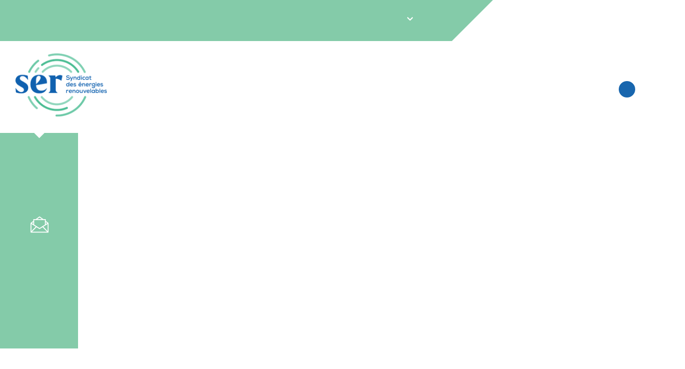

--- FILE ---
content_type: text/html; charset=UTF-8
request_url: https://www.syndicat-energies-renouvelables.fr/
body_size: 20240
content:


<!DOCTYPE html>
<html class="no-js" lang="fr-FR">
    <head>
        <meta charset="UTF-8">
        <meta http-equiv="x-ua-compatible" content="ie=edge">
        <meta name="viewport" content="width=device-width, initial-scale=1, shrink-to-fit=no">

        <link rel="profile" href="http://gmpg.org/xfn/11" />
        <link rel="pingback" href="https://www.syndicat-energies-renouvelables.fr/xmlrpc.php" />

        <link rel="apple-touch-icon" sizes="180x180" href="https://www.syndicat-energies-renouvelables.fr/wp-content/themes/ser/favicon/apple-touch-icon.png">
        <link rel="icon" type="image/png" sizes="32x32" href="https://www.syndicat-energies-renouvelables.fr/wp-content/themes/ser/favicon/favicon-32x32.png">
        <link rel="icon" type="image/png" sizes="16x16" href="https://www.syndicat-energies-renouvelables.fr/wp-content/themes/ser/favicon/favicon-16x16.png">
        <link rel="manifest" href="https://www.syndicat-energies-renouvelables.fr/wp-content/themes/ser/favicon/site.webmanifest">

        <!--wordpress head-->
        <meta name='robots' content='index, follow, max-image-preview:large, max-snippet:-1, max-video-preview:-1' />
	<style>img:is([sizes="auto" i], [sizes^="auto," i]) { contain-intrinsic-size: 3000px 1500px }</style>
	<link rel="alternate" href="https://www.syndicat-energies-renouvelables.fr/" hreflang="fr" />
<link rel="alternate" href="https://www.syndicat-energies-renouvelables.fr/en/home-page/" hreflang="en" />

	<!-- This site is optimized with the Yoast SEO plugin v26.7 - https://yoast.com/wordpress/plugins/seo/ -->
	<title>Accueil - Syndicat des énergies renouvelables</title>
	<meta name="description" content="Créé en 1993, le Syndicat des énergies renouvelables représente l’ensemble des filières des énergies renouvelables en France." />
	<link rel="canonical" href="https://www.syndicat-energies-renouvelables.fr/" />
	<meta property="og:locale" content="fr_FR" />
	<meta property="og:locale:alternate" content="en_GB" />
	<meta property="og:type" content="website" />
	<meta property="og:title" content="Accueil - Syndicat des énergies renouvelables" />
	<meta property="og:description" content="Créé en 1993, le Syndicat des énergies renouvelables représente l’ensemble des filières des énergies renouvelables en France." />
	<meta property="og:url" content="https://www.syndicat-energies-renouvelables.fr/" />
	<meta property="og:site_name" content="Syndicat des énergies renouvelables" />
	<meta property="article:modified_time" content="2026-01-15T15:58:42+00:00" />
	<meta name="twitter:card" content="summary_large_image" />
	<script type="application/ld+json" class="yoast-schema-graph">{"@context":"https://schema.org","@graph":[{"@type":"WebPage","@id":"https://www.syndicat-energies-renouvelables.fr/","url":"https://www.syndicat-energies-renouvelables.fr/","name":"Accueil - Syndicat des énergies renouvelables","isPartOf":{"@id":"https://www.syndicat-energies-renouvelables.fr/#website"},"datePublished":"2019-10-25T17:50:11+00:00","dateModified":"2026-01-15T15:58:42+00:00","description":"Créé en 1993, le Syndicat des énergies renouvelables représente l’ensemble des filières des énergies renouvelables en France.","breadcrumb":{"@id":"https://www.syndicat-energies-renouvelables.fr/#breadcrumb"},"inLanguage":"fr-FR","potentialAction":[{"@type":"ReadAction","target":["https://www.syndicat-energies-renouvelables.fr/"]}]},{"@type":"BreadcrumbList","@id":"https://www.syndicat-energies-renouvelables.fr/#breadcrumb","itemListElement":[{"@type":"ListItem","position":1,"name":"Accueil"}]},{"@type":"WebSite","@id":"https://www.syndicat-energies-renouvelables.fr/#website","url":"https://www.syndicat-energies-renouvelables.fr/","name":"Syndicat des énergies renouvelables","description":"Acteurs de la transition énergétique","potentialAction":[{"@type":"SearchAction","target":{"@type":"EntryPoint","urlTemplate":"https://www.syndicat-energies-renouvelables.fr/?s={search_term_string}"},"query-input":{"@type":"PropertyValueSpecification","valueRequired":true,"valueName":"search_term_string"}}],"inLanguage":"fr-FR"}]}</script>
	<!-- / Yoast SEO plugin. -->


<link rel="alternate" type="application/rss+xml" title="Syndicat des énergies renouvelables &raquo; Flux" href="https://www.syndicat-energies-renouvelables.fr/feed/" />
<link rel="alternate" type="application/rss+xml" title="Syndicat des énergies renouvelables &raquo; Flux des commentaires" href="https://www.syndicat-energies-renouvelables.fr/comments/feed/" />
        <script type="text/javascript">
        (function() {
            document.addEventListener('DOMContentLoaded', function() {
                var images = document.querySelectorAll('img[data-wp-on-async--click]');
                for (var i = 0; i < images.length; i++) {
                    var img = images[i];
                    var attributes = img.attributes;
                    for (var j = attributes.length - 1; j >= 0; j--) {
                        var attr = attributes[j];
                        if (attr.name.indexOf('data-wp-') === 0) {
                            img.removeAttribute(attr.name);
                        }
                    }
                }
            });
            
            document.addEventListener('click', function(e) {
                var target = e.target;
                
                if (target.tagName === 'IMG' && target.hasAttribute('data-wp-on-async--click')) {
                    e.preventDefault();
                    e.stopPropagation();
                    e.stopImmediatePropagation();
                    return false;
                }
                
                if (target.tagName === 'A' && target.querySelector('img[data-wp-on-async--click]')) {
                    e.preventDefault();
                    e.stopPropagation();
                    e.stopImmediatePropagation();
                    return false;
                }
            }, true);
        })();
        </script>
        <script type="text/javascript">
/* <![CDATA[ */
window._wpemojiSettings = {"baseUrl":"https:\/\/s.w.org\/images\/core\/emoji\/16.0.1\/72x72\/","ext":".png","svgUrl":"https:\/\/s.w.org\/images\/core\/emoji\/16.0.1\/svg\/","svgExt":".svg","source":{"concatemoji":"https:\/\/www.syndicat-energies-renouvelables.fr\/wp-includes\/js\/wp-emoji-release.min.js?ver=6.8.3"}};
/*! This file is auto-generated */
!function(s,n){var o,i,e;function c(e){try{var t={supportTests:e,timestamp:(new Date).valueOf()};sessionStorage.setItem(o,JSON.stringify(t))}catch(e){}}function p(e,t,n){e.clearRect(0,0,e.canvas.width,e.canvas.height),e.fillText(t,0,0);var t=new Uint32Array(e.getImageData(0,0,e.canvas.width,e.canvas.height).data),a=(e.clearRect(0,0,e.canvas.width,e.canvas.height),e.fillText(n,0,0),new Uint32Array(e.getImageData(0,0,e.canvas.width,e.canvas.height).data));return t.every(function(e,t){return e===a[t]})}function u(e,t){e.clearRect(0,0,e.canvas.width,e.canvas.height),e.fillText(t,0,0);for(var n=e.getImageData(16,16,1,1),a=0;a<n.data.length;a++)if(0!==n.data[a])return!1;return!0}function f(e,t,n,a){switch(t){case"flag":return n(e,"\ud83c\udff3\ufe0f\u200d\u26a7\ufe0f","\ud83c\udff3\ufe0f\u200b\u26a7\ufe0f")?!1:!n(e,"\ud83c\udde8\ud83c\uddf6","\ud83c\udde8\u200b\ud83c\uddf6")&&!n(e,"\ud83c\udff4\udb40\udc67\udb40\udc62\udb40\udc65\udb40\udc6e\udb40\udc67\udb40\udc7f","\ud83c\udff4\u200b\udb40\udc67\u200b\udb40\udc62\u200b\udb40\udc65\u200b\udb40\udc6e\u200b\udb40\udc67\u200b\udb40\udc7f");case"emoji":return!a(e,"\ud83e\udedf")}return!1}function g(e,t,n,a){var r="undefined"!=typeof WorkerGlobalScope&&self instanceof WorkerGlobalScope?new OffscreenCanvas(300,150):s.createElement("canvas"),o=r.getContext("2d",{willReadFrequently:!0}),i=(o.textBaseline="top",o.font="600 32px Arial",{});return e.forEach(function(e){i[e]=t(o,e,n,a)}),i}function t(e){var t=s.createElement("script");t.src=e,t.defer=!0,s.head.appendChild(t)}"undefined"!=typeof Promise&&(o="wpEmojiSettingsSupports",i=["flag","emoji"],n.supports={everything:!0,everythingExceptFlag:!0},e=new Promise(function(e){s.addEventListener("DOMContentLoaded",e,{once:!0})}),new Promise(function(t){var n=function(){try{var e=JSON.parse(sessionStorage.getItem(o));if("object"==typeof e&&"number"==typeof e.timestamp&&(new Date).valueOf()<e.timestamp+604800&&"object"==typeof e.supportTests)return e.supportTests}catch(e){}return null}();if(!n){if("undefined"!=typeof Worker&&"undefined"!=typeof OffscreenCanvas&&"undefined"!=typeof URL&&URL.createObjectURL&&"undefined"!=typeof Blob)try{var e="postMessage("+g.toString()+"("+[JSON.stringify(i),f.toString(),p.toString(),u.toString()].join(",")+"));",a=new Blob([e],{type:"text/javascript"}),r=new Worker(URL.createObjectURL(a),{name:"wpTestEmojiSupports"});return void(r.onmessage=function(e){c(n=e.data),r.terminate(),t(n)})}catch(e){}c(n=g(i,f,p,u))}t(n)}).then(function(e){for(var t in e)n.supports[t]=e[t],n.supports.everything=n.supports.everything&&n.supports[t],"flag"!==t&&(n.supports.everythingExceptFlag=n.supports.everythingExceptFlag&&n.supports[t]);n.supports.everythingExceptFlag=n.supports.everythingExceptFlag&&!n.supports.flag,n.DOMReady=!1,n.readyCallback=function(){n.DOMReady=!0}}).then(function(){return e}).then(function(){var e;n.supports.everything||(n.readyCallback(),(e=n.source||{}).concatemoji?t(e.concatemoji):e.wpemoji&&e.twemoji&&(t(e.twemoji),t(e.wpemoji)))}))}((window,document),window._wpemojiSettings);
/* ]]> */
</script>
<style id='wp-emoji-styles-inline-css' type='text/css'>

	img.wp-smiley, img.emoji {
		display: inline !important;
		border: none !important;
		box-shadow: none !important;
		height: 1em !important;
		width: 1em !important;
		margin: 0 0.07em !important;
		vertical-align: -0.1em !important;
		background: none !important;
		padding: 0 !important;
	}
</style>
<link rel='stylesheet' id='wp-block-library-css' href='https://www.syndicat-energies-renouvelables.fr/wp-includes/css/dist/block-library/style.min.css?ver=6.8.3' type='text/css' media='all' />
<style id='wp-block-library-theme-inline-css' type='text/css'>
.wp-block-audio :where(figcaption){color:#555;font-size:13px;text-align:center}.is-dark-theme .wp-block-audio :where(figcaption){color:#ffffffa6}.wp-block-audio{margin:0 0 1em}.wp-block-code{border:1px solid #ccc;border-radius:4px;font-family:Menlo,Consolas,monaco,monospace;padding:.8em 1em}.wp-block-embed :where(figcaption){color:#555;font-size:13px;text-align:center}.is-dark-theme .wp-block-embed :where(figcaption){color:#ffffffa6}.wp-block-embed{margin:0 0 1em}.blocks-gallery-caption{color:#555;font-size:13px;text-align:center}.is-dark-theme .blocks-gallery-caption{color:#ffffffa6}:root :where(.wp-block-image figcaption){color:#555;font-size:13px;text-align:center}.is-dark-theme :root :where(.wp-block-image figcaption){color:#ffffffa6}.wp-block-image{margin:0 0 1em}.wp-block-pullquote{border-bottom:4px solid;border-top:4px solid;color:currentColor;margin-bottom:1.75em}.wp-block-pullquote cite,.wp-block-pullquote footer,.wp-block-pullquote__citation{color:currentColor;font-size:.8125em;font-style:normal;text-transform:uppercase}.wp-block-quote{border-left:.25em solid;margin:0 0 1.75em;padding-left:1em}.wp-block-quote cite,.wp-block-quote footer{color:currentColor;font-size:.8125em;font-style:normal;position:relative}.wp-block-quote:where(.has-text-align-right){border-left:none;border-right:.25em solid;padding-left:0;padding-right:1em}.wp-block-quote:where(.has-text-align-center){border:none;padding-left:0}.wp-block-quote.is-large,.wp-block-quote.is-style-large,.wp-block-quote:where(.is-style-plain){border:none}.wp-block-search .wp-block-search__label{font-weight:700}.wp-block-search__button{border:1px solid #ccc;padding:.375em .625em}:where(.wp-block-group.has-background){padding:1.25em 2.375em}.wp-block-separator.has-css-opacity{opacity:.4}.wp-block-separator{border:none;border-bottom:2px solid;margin-left:auto;margin-right:auto}.wp-block-separator.has-alpha-channel-opacity{opacity:1}.wp-block-separator:not(.is-style-wide):not(.is-style-dots){width:100px}.wp-block-separator.has-background:not(.is-style-dots){border-bottom:none;height:1px}.wp-block-separator.has-background:not(.is-style-wide):not(.is-style-dots){height:2px}.wp-block-table{margin:0 0 1em}.wp-block-table td,.wp-block-table th{word-break:normal}.wp-block-table :where(figcaption){color:#555;font-size:13px;text-align:center}.is-dark-theme .wp-block-table :where(figcaption){color:#ffffffa6}.wp-block-video :where(figcaption){color:#555;font-size:13px;text-align:center}.is-dark-theme .wp-block-video :where(figcaption){color:#ffffffa6}.wp-block-video{margin:0 0 1em}:root :where(.wp-block-template-part.has-background){margin-bottom:0;margin-top:0;padding:1.25em 2.375em}
</style>
<style id='classic-theme-styles-inline-css' type='text/css'>
/*! This file is auto-generated */
.wp-block-button__link{color:#fff;background-color:#32373c;border-radius:9999px;box-shadow:none;text-decoration:none;padding:calc(.667em + 2px) calc(1.333em + 2px);font-size:1.125em}.wp-block-file__button{background:#32373c;color:#fff;text-decoration:none}
</style>
<style id='global-styles-inline-css' type='text/css'>
:root{--wp--preset--aspect-ratio--square: 1;--wp--preset--aspect-ratio--4-3: 4/3;--wp--preset--aspect-ratio--3-4: 3/4;--wp--preset--aspect-ratio--3-2: 3/2;--wp--preset--aspect-ratio--2-3: 2/3;--wp--preset--aspect-ratio--16-9: 16/9;--wp--preset--aspect-ratio--9-16: 9/16;--wp--preset--color--black: #000000;--wp--preset--color--cyan-bluish-gray: #abb8c3;--wp--preset--color--white: #ffffff;--wp--preset--color--pale-pink: #f78da7;--wp--preset--color--vivid-red: #cf2e2e;--wp--preset--color--luminous-vivid-orange: #ff6900;--wp--preset--color--luminous-vivid-amber: #fcb900;--wp--preset--color--light-green-cyan: #7bdcb5;--wp--preset--color--vivid-green-cyan: #00d084;--wp--preset--color--pale-cyan-blue: #8ed1fc;--wp--preset--color--vivid-cyan-blue: #0693e3;--wp--preset--color--vivid-purple: #9b51e0;--wp--preset--gradient--vivid-cyan-blue-to-vivid-purple: linear-gradient(135deg,rgba(6,147,227,1) 0%,rgb(155,81,224) 100%);--wp--preset--gradient--light-green-cyan-to-vivid-green-cyan: linear-gradient(135deg,rgb(122,220,180) 0%,rgb(0,208,130) 100%);--wp--preset--gradient--luminous-vivid-amber-to-luminous-vivid-orange: linear-gradient(135deg,rgba(252,185,0,1) 0%,rgba(255,105,0,1) 100%);--wp--preset--gradient--luminous-vivid-orange-to-vivid-red: linear-gradient(135deg,rgba(255,105,0,1) 0%,rgb(207,46,46) 100%);--wp--preset--gradient--very-light-gray-to-cyan-bluish-gray: linear-gradient(135deg,rgb(238,238,238) 0%,rgb(169,184,195) 100%);--wp--preset--gradient--cool-to-warm-spectrum: linear-gradient(135deg,rgb(74,234,220) 0%,rgb(151,120,209) 20%,rgb(207,42,186) 40%,rgb(238,44,130) 60%,rgb(251,105,98) 80%,rgb(254,248,76) 100%);--wp--preset--gradient--blush-light-purple: linear-gradient(135deg,rgb(255,206,236) 0%,rgb(152,150,240) 100%);--wp--preset--gradient--blush-bordeaux: linear-gradient(135deg,rgb(254,205,165) 0%,rgb(254,45,45) 50%,rgb(107,0,62) 100%);--wp--preset--gradient--luminous-dusk: linear-gradient(135deg,rgb(255,203,112) 0%,rgb(199,81,192) 50%,rgb(65,88,208) 100%);--wp--preset--gradient--pale-ocean: linear-gradient(135deg,rgb(255,245,203) 0%,rgb(182,227,212) 50%,rgb(51,167,181) 100%);--wp--preset--gradient--electric-grass: linear-gradient(135deg,rgb(202,248,128) 0%,rgb(113,206,126) 100%);--wp--preset--gradient--midnight: linear-gradient(135deg,rgb(2,3,129) 0%,rgb(40,116,252) 100%);--wp--preset--font-size--small: 13px;--wp--preset--font-size--medium: 20px;--wp--preset--font-size--large: 36px;--wp--preset--font-size--x-large: 42px;--wp--preset--spacing--20: 0.44rem;--wp--preset--spacing--30: 0.67rem;--wp--preset--spacing--40: 1rem;--wp--preset--spacing--50: 1.5rem;--wp--preset--spacing--60: 2.25rem;--wp--preset--spacing--70: 3.38rem;--wp--preset--spacing--80: 5.06rem;--wp--preset--shadow--natural: 6px 6px 9px rgba(0, 0, 0, 0.2);--wp--preset--shadow--deep: 12px 12px 50px rgba(0, 0, 0, 0.4);--wp--preset--shadow--sharp: 6px 6px 0px rgba(0, 0, 0, 0.2);--wp--preset--shadow--outlined: 6px 6px 0px -3px rgba(255, 255, 255, 1), 6px 6px rgba(0, 0, 0, 1);--wp--preset--shadow--crisp: 6px 6px 0px rgba(0, 0, 0, 1);}:where(.is-layout-flex){gap: 0.5em;}:where(.is-layout-grid){gap: 0.5em;}body .is-layout-flex{display: flex;}.is-layout-flex{flex-wrap: wrap;align-items: center;}.is-layout-flex > :is(*, div){margin: 0;}body .is-layout-grid{display: grid;}.is-layout-grid > :is(*, div){margin: 0;}:where(.wp-block-columns.is-layout-flex){gap: 2em;}:where(.wp-block-columns.is-layout-grid){gap: 2em;}:where(.wp-block-post-template.is-layout-flex){gap: 1.25em;}:where(.wp-block-post-template.is-layout-grid){gap: 1.25em;}.has-black-color{color: var(--wp--preset--color--black) !important;}.has-cyan-bluish-gray-color{color: var(--wp--preset--color--cyan-bluish-gray) !important;}.has-white-color{color: var(--wp--preset--color--white) !important;}.has-pale-pink-color{color: var(--wp--preset--color--pale-pink) !important;}.has-vivid-red-color{color: var(--wp--preset--color--vivid-red) !important;}.has-luminous-vivid-orange-color{color: var(--wp--preset--color--luminous-vivid-orange) !important;}.has-luminous-vivid-amber-color{color: var(--wp--preset--color--luminous-vivid-amber) !important;}.has-light-green-cyan-color{color: var(--wp--preset--color--light-green-cyan) !important;}.has-vivid-green-cyan-color{color: var(--wp--preset--color--vivid-green-cyan) !important;}.has-pale-cyan-blue-color{color: var(--wp--preset--color--pale-cyan-blue) !important;}.has-vivid-cyan-blue-color{color: var(--wp--preset--color--vivid-cyan-blue) !important;}.has-vivid-purple-color{color: var(--wp--preset--color--vivid-purple) !important;}.has-black-background-color{background-color: var(--wp--preset--color--black) !important;}.has-cyan-bluish-gray-background-color{background-color: var(--wp--preset--color--cyan-bluish-gray) !important;}.has-white-background-color{background-color: var(--wp--preset--color--white) !important;}.has-pale-pink-background-color{background-color: var(--wp--preset--color--pale-pink) !important;}.has-vivid-red-background-color{background-color: var(--wp--preset--color--vivid-red) !important;}.has-luminous-vivid-orange-background-color{background-color: var(--wp--preset--color--luminous-vivid-orange) !important;}.has-luminous-vivid-amber-background-color{background-color: var(--wp--preset--color--luminous-vivid-amber) !important;}.has-light-green-cyan-background-color{background-color: var(--wp--preset--color--light-green-cyan) !important;}.has-vivid-green-cyan-background-color{background-color: var(--wp--preset--color--vivid-green-cyan) !important;}.has-pale-cyan-blue-background-color{background-color: var(--wp--preset--color--pale-cyan-blue) !important;}.has-vivid-cyan-blue-background-color{background-color: var(--wp--preset--color--vivid-cyan-blue) !important;}.has-vivid-purple-background-color{background-color: var(--wp--preset--color--vivid-purple) !important;}.has-black-border-color{border-color: var(--wp--preset--color--black) !important;}.has-cyan-bluish-gray-border-color{border-color: var(--wp--preset--color--cyan-bluish-gray) !important;}.has-white-border-color{border-color: var(--wp--preset--color--white) !important;}.has-pale-pink-border-color{border-color: var(--wp--preset--color--pale-pink) !important;}.has-vivid-red-border-color{border-color: var(--wp--preset--color--vivid-red) !important;}.has-luminous-vivid-orange-border-color{border-color: var(--wp--preset--color--luminous-vivid-orange) !important;}.has-luminous-vivid-amber-border-color{border-color: var(--wp--preset--color--luminous-vivid-amber) !important;}.has-light-green-cyan-border-color{border-color: var(--wp--preset--color--light-green-cyan) !important;}.has-vivid-green-cyan-border-color{border-color: var(--wp--preset--color--vivid-green-cyan) !important;}.has-pale-cyan-blue-border-color{border-color: var(--wp--preset--color--pale-cyan-blue) !important;}.has-vivid-cyan-blue-border-color{border-color: var(--wp--preset--color--vivid-cyan-blue) !important;}.has-vivid-purple-border-color{border-color: var(--wp--preset--color--vivid-purple) !important;}.has-vivid-cyan-blue-to-vivid-purple-gradient-background{background: var(--wp--preset--gradient--vivid-cyan-blue-to-vivid-purple) !important;}.has-light-green-cyan-to-vivid-green-cyan-gradient-background{background: var(--wp--preset--gradient--light-green-cyan-to-vivid-green-cyan) !important;}.has-luminous-vivid-amber-to-luminous-vivid-orange-gradient-background{background: var(--wp--preset--gradient--luminous-vivid-amber-to-luminous-vivid-orange) !important;}.has-luminous-vivid-orange-to-vivid-red-gradient-background{background: var(--wp--preset--gradient--luminous-vivid-orange-to-vivid-red) !important;}.has-very-light-gray-to-cyan-bluish-gray-gradient-background{background: var(--wp--preset--gradient--very-light-gray-to-cyan-bluish-gray) !important;}.has-cool-to-warm-spectrum-gradient-background{background: var(--wp--preset--gradient--cool-to-warm-spectrum) !important;}.has-blush-light-purple-gradient-background{background: var(--wp--preset--gradient--blush-light-purple) !important;}.has-blush-bordeaux-gradient-background{background: var(--wp--preset--gradient--blush-bordeaux) !important;}.has-luminous-dusk-gradient-background{background: var(--wp--preset--gradient--luminous-dusk) !important;}.has-pale-ocean-gradient-background{background: var(--wp--preset--gradient--pale-ocean) !important;}.has-electric-grass-gradient-background{background: var(--wp--preset--gradient--electric-grass) !important;}.has-midnight-gradient-background{background: var(--wp--preset--gradient--midnight) !important;}.has-small-font-size{font-size: var(--wp--preset--font-size--small) !important;}.has-medium-font-size{font-size: var(--wp--preset--font-size--medium) !important;}.has-large-font-size{font-size: var(--wp--preset--font-size--large) !important;}.has-x-large-font-size{font-size: var(--wp--preset--font-size--x-large) !important;}
:where(.wp-block-post-template.is-layout-flex){gap: 1.25em;}:where(.wp-block-post-template.is-layout-grid){gap: 1.25em;}
:where(.wp-block-columns.is-layout-flex){gap: 2em;}:where(.wp-block-columns.is-layout-grid){gap: 2em;}
:root :where(.wp-block-pullquote){font-size: 1.5em;line-height: 1.6;}
</style>
<link rel='stylesheet' id='categories-images-styles-css' href='https://www.syndicat-energies-renouvelables.fr/wp-content/plugins/categories-images/assets/css/zci-styles.css?ver=3.3.1' type='text/css' media='all' />
<link rel='stylesheet' id='cpsh-shortcodes-css' href='https://www.syndicat-energies-renouvelables.fr/wp-content/plugins/column-shortcodes//assets/css/shortcodes.css?ver=1.0.1' type='text/css' media='all' />
<link rel='stylesheet' id='ctf_styles-css' href='https://www.syndicat-energies-renouvelables.fr/wp-content/plugins/custom-twitter-feeds-pro/css/ctf-styles.min.css?ver=2.5.2' type='text/css' media='all' />
<link rel='stylesheet' id='animate-css-css' href='https://www.syndicat-energies-renouvelables.fr/wp-content/plugins/popup-addon-for-ninja-forms/css/animations.css?ver=6.8.3' type='text/css' media='all' />
<link rel='stylesheet' id='magnific-popup-css' href='https://www.syndicat-energies-renouvelables.fr/wp-content/plugins/popup-addon-for-ninja-forms/css/magnific-popup.css?ver=6.8.3' type='text/css' media='all' />
<link rel='stylesheet' id='social-icons-general-css' href='//www.syndicat-energies-renouvelables.fr/wp-content/plugins/social-icons/assets/css/social-icons.css?ver=1.7.4' type='text/css' media='all' />
<link rel='stylesheet' id='wpos-slick-style-css' href='https://www.syndicat-energies-renouvelables.fr/wp-content/plugins/wp-logo-showcase-responsive-slider-slider/assets/css/slick.css?ver=3.8.7' type='text/css' media='all' />
<link rel='stylesheet' id='wpls-public-style-css' href='https://www.syndicat-energies-renouvelables.fr/wp-content/plugins/wp-logo-showcase-responsive-slider-slider/assets/css/wpls-public.css?ver=3.8.7' type='text/css' media='all' />
<link rel='stylesheet' id='megamenu-css' href='https://www.syndicat-energies-renouvelables.fr/wp-content/uploads/maxmegamenu/style_fr_fr.css?ver=a6d82c' type='text/css' media='all' />
<link rel='stylesheet' id='dashicons-css' href='https://www.syndicat-energies-renouvelables.fr/wp-includes/css/dashicons.min.css?ver=6.8.3' type='text/css' media='all' />
<link rel='stylesheet' id='megamenu-genericons-css' href='https://www.syndicat-energies-renouvelables.fr/wp-content/plugins/megamenu-pro/icons/genericons/genericons/genericons.css?ver=2.4.4' type='text/css' media='all' />
<link rel='stylesheet' id='megamenu-fontawesome-css' href='https://www.syndicat-energies-renouvelables.fr/wp-content/plugins/megamenu-pro/icons/fontawesome/css/font-awesome.min.css?ver=2.4.4' type='text/css' media='all' />
<link rel='stylesheet' id='megamenu-fontawesome5-css' href='https://www.syndicat-energies-renouvelables.fr/wp-content/plugins/megamenu-pro/icons/fontawesome5/css/all.min.css?ver=2.4.4' type='text/css' media='all' />
<link rel='stylesheet' id='megamenu-fontawesome6-css' href='https://www.syndicat-energies-renouvelables.fr/wp-content/plugins/megamenu-pro/icons/fontawesome6/css/all.min.css?ver=2.4.4' type='text/css' media='all' />
<link rel='stylesheet' id='bootstrap-basic4-wp-main-css' href='https://www.syndicat-energies-renouvelables.fr/wp-content/themes/ser/style.css?ver=1.2.4' type='text/css' media='all' />
<link rel='stylesheet' id='bootstrap4-css' href='https://www.syndicat-energies-renouvelables.fr/wp-content/themes/ser/assets/css/bootstrap.min.css?ver=4.3.1' type='text/css' media='all' />
<link rel='stylesheet' id='bxslider-css' href='https://www.syndicat-energies-renouvelables.fr/wp-content/themes/ser/assets/vendor/bxslider-4-4.2.12/dist/jquery.bxslider.min.css?ver=4.4.2.12' type='text/css' media='all' />
<link rel='stylesheet' id='bootstrap-basic4-font-awesome6-css' href='https://www.syndicat-energies-renouvelables.fr/wp-content/themes/ser/assets/fontawesome-6-4-2/css/fontawesome.min.css?ver=6.4.2' type='text/css' media='all' />
<link rel='stylesheet' id='bootstrap-basic4-font-awesome6-brands-css' href='https://www.syndicat-energies-renouvelables.fr/wp-content/themes/ser/assets/fontawesome-6-4-2/css/brands.min.css?ver=6.4.2' type='text/css' media='all' />
<link rel='stylesheet' id='bootstrap-basic4-font-awesome6-solids-css' href='https://www.syndicat-energies-renouvelables.fr/wp-content/themes/ser/assets/fontawesome-6-4-2/css/solid.min.css?ver=6.4.2' type='text/css' media='all' />
<link rel='stylesheet' id='perfect-scrollbar-css' href='https://www.syndicat-energies-renouvelables.fr/wp-content/themes/ser/assets/vendor/perfect-scrollbar-1.4.0/css/perfect-scrollbar.css?ver=6.8.3' type='text/css' media='all' />
<link rel='stylesheet' id='daterangepicker-css' href='https://www.syndicat-energies-renouvelables.fr/wp-content/themes/ser/assets/vendor/daterangepicker-master/daterangepicker.css?ver=6.8.3' type='text/css' media='all' />
<link rel='stylesheet' id='bootstrap-basic4-main-css' href='https://www.syndicat-energies-renouvelables.fr/wp-content/themes/ser/assets/css/main.css?ver=1694783873' type='text/css' media='all' />
<link rel='stylesheet' id='fancybox-css' href='https://www.syndicat-energies-renouvelables.fr/wp-content/plugins/easy-fancybox/fancybox/1.5.4/jquery.fancybox.min.css?ver=6.8.3' type='text/css' media='screen' />
<style id='fancybox-inline-css' type='text/css'>
#fancybox-outer{background:#ffffff}#fancybox-content{background:#ffffff;border-color:#ffffff;color:#000000;}#fancybox-title,#fancybox-title-float-main{color:#fff}
</style>
<script type="text/javascript" src="https://www.syndicat-energies-renouvelables.fr/wp-includes/js/jquery/jquery.min.js?ver=3.7.1" id="jquery-core-js"></script>
<script type="text/javascript" src="https://www.syndicat-energies-renouvelables.fr/wp-includes/js/jquery/jquery-migrate.min.js?ver=3.4.1" id="jquery-migrate-js"></script>
<script type="text/javascript" id="ajax-login-script-js-extra">
/* <![CDATA[ */
var ajax_login_object = {"ajaxurl":"https:\/\/www.syndicat-energies-renouvelables.fr\/wp-admin\/admin-ajax.php","redirecturl":"https:\/\/www.syndicat-energies-renouvelables.fr\/espace-adherents\/","loadingmessage":"En cours de traitement..."};
/* ]]> */
</script>
<script type="text/javascript" src="https://www.syndicat-energies-renouvelables.fr/wp-content/themes/ser/assets/js/ajax-login-script.js?ver=6.8.3" id="ajax-login-script-js"></script>
<script type="text/javascript" src="https://www.syndicat-energies-renouvelables.fr/wp-content/plugins/popup-addon-for-ninja-forms/js/magnific-popup.js?ver=6.8.3" id="magnific-popup-js"></script>
<script type="text/javascript" src="https://www.syndicat-energies-renouvelables.fr/wp-content/plugins/popup-addon-for-ninja-forms/js/nf-popups.js?ver=6.8.3" id="nf-popups-js"></script>
<link rel="https://api.w.org/" href="https://www.syndicat-energies-renouvelables.fr/wp-json/" /><link rel="alternate" title="JSON" type="application/json" href="https://www.syndicat-energies-renouvelables.fr/wp-json/wp/v2/pages/154" /><link rel="EditURI" type="application/rsd+xml" title="RSD" href="https://www.syndicat-energies-renouvelables.fr/xmlrpc.php?rsd" />
<meta name="generator" content="WordPress 6.8.3" />
<link rel='shortlink' href='https://www.syndicat-energies-renouvelables.fr/' />
<link rel="alternate" title="oEmbed (JSON)" type="application/json+oembed" href="https://www.syndicat-energies-renouvelables.fr/wp-json/oembed/1.0/embed?url=https%3A%2F%2Fwww.syndicat-energies-renouvelables.fr%2F&#038;lang=fr" />
<link rel="alternate" title="oEmbed (XML)" type="text/xml+oembed" href="https://www.syndicat-energies-renouvelables.fr/wp-json/oembed/1.0/embed?url=https%3A%2F%2Fwww.syndicat-energies-renouvelables.fr%2F&#038;format=xml&#038;lang=fr" />
		<style type="text/css" id="wp-custom-css">
			#img_scale:hover {
-ms-transform: scale(1.2); /* IE 9 */
-webkit-transform: scale(1.2); /* Safari 3-8 */
transform: scale(1.2);
-webkit-transition:all 0.3s;
transition:all 0.3s;
}		</style>
		<style type="text/css">/** Mega Menu CSS: fs **/</style>
 
        <!--end wordpress head-->

        <script type="text/javascript" src="/tarteaucitron/tarteaucitron.js"></script>

        <script type="text/javascript">
        tarteaucitron.init({
            "privacyUrl" : "https://www.syndicat-energies-renouvelables.fr/mentions-legales/",
            "hashtag": "#tarteaucitron", /* Ouverture automatique du panel avec le hashtag */
            "highPrivacy": false, /* désactiver le consentement implicite (en naviguant) ? */
            "orientation": "bottom", /* le bandeau doit être en haut (top) ou en bas (bottom) ? */
            "adblocker": false, /* Afficher un message si un adblocker est détecté */
            "showAlertSmall": false, /* afficher le petit bandeau en bas à droite ? */
            "cookieslist": true, /* Afficher la liste des cookies installés ? */
            "removeCredit": false, /* supprimer le lien vers la source ? */
            "handleBrowserDNTRequest": false, /* Deny everything if DNT is on */
            "moreInfoLink": true, /* Show more info link */
            "readmoreLink": "https://www.syndicat-energies-renouvelables.fr/mentions-legales/" /* Change the default readmore link */
            //"cookieDomain": ".example.com" /* Nom de domaine sur lequel sera posé le cookie pour les sous-domaines */
        });
        </script>

    </head>
    <body class="home wp-singular page-template page-template-home page-template-home-php page page-id-154 wp-embed-responsive wp-theme-ser ml-lightbox-excluded mega-menu-primary metaslider-plugin">
        <div class="container-fluid page-container home">
            <header class="page-header page-header-sitebrand-topbar">
                <div class="row header-top d-none d-lg-block">
                    <div class="col">
                        <div class="row gutters-5">
                            <div class="col-lg-9 header-espace-adherent">
                                                                    <p class="text-right"><a id="connexion-adherent-desk" class="connexion-adherent" href="#">Espace Adhérent <img src="https://www.syndicat-energies-renouvelables.fr/wp-content/themes/ser/assets/img/svg/fleche-bas.svg"/></a></p>
                                                            </div>
                            <div class="col-lg-3 header-switch-langue">
                                <ul class="list-inline social-icons">
                                    <li class="list-inline-item">
                                        <a href="https://fr.linkedin.com/company/syndicat-des-%C3%A9nergies-renouvelables" class="social-icon">
                                            <i class="fa-brands fa-linkedin-in"></i>
                                        </a>
                                    </li>
                                    <li class="list-inline-item">
                                        <a href="https://www.youtube.com/channel/UC5kYjc3eFAw8HzsmGSJcSKA" class="social-icon">
                                            <i class="fa-brands fa-youtube"></i>
                                        </a>
                                    </li>
                                </ul>
                                <p><a href="https://www.syndicat-energies-renouvelables.fr/french-renewable-energy-trade-association/">English content</a></p>                            </div>
                        </div>
                        <div class="background-header-top"><div class="triangle"></div></div>
                    </div>
                </div>

                <div class="row">
                    <div class="col-lg-9">
                        <div id="htmlEspaceAdherent">
                            <!--<p><a class="connexion-adherent popover-click" href="#" data-html="true" data-container="body" data-toggle="popover" data-placement="bottom">Espace Adhérent <img src="https://www.syndicat-energies-renouvelables.fr/wp-content/themes/ser/assets/img/svg/fleche-bas.svg"/></a></p>-->
<!--<p><a class="connexion-adherent" href="#">Espace Adhérent <img src="https://www.syndicat-energies-renouvelables.fr/wp-content/themes/ser/assets/img/svg/fleche-bas.svg"/></a></p>-->

<p class="text-right btn-close-form"><a class="close-form-connexion" title="close"><i class="fa fa-times" aria-hidden="true"></i></a></p>

<!--<p style="font-size: 16px;">Votre nouvel espace adhérent sera très prochainement accessible !</p>
<p>Pour mettre à jour votre compte personnel ou celui de votre entreprise ou pour vous inscrire aux commissions et groupes de travail du SER merci de nous contacter par mail à <a href="mailto:webmaster@enr.fr">webmaster@enr.fr</a></p>-->

    <form id="login" action="login" method="post" class="form-login">
    	<p class="title-connexion">Connexion</p>
    	<p class="status"></p>
        <div class="form-group">
            <input id="username" type="text" name="username" class="form-control" placeholder="Identifiant">
        </div>
        <div class="form-group">
            <input id="password" class="form-control" type="password" name="password" placeholder="Mot de passe">
        </div>

        <p><button id="loginButton" class="btn-submit btn" type="submit" value="Login" name="submit">Se connecter</button></p>
        <input type="hidden" id="security" name="security" value="0b0778bb69" /><input type="hidden" name="_wp_http_referer" value="/" />    </form>
    <div class="ajax_login_overlay"></div>
    <p class="link">
        <a href="https://www.syndicat-energies-renouvelables.fr/wp-login.php?action=lostpassword">Mot de passe oublié ?</a><br />
        <!--<a class="clickLink" id="firstConnexionIntranet">Première connexion ?</a>-->
        <a href="https://www.syndicat-energies-renouvelables.fr/premiere-connexion-espace-adherent/">Première connexion ?</a>
    </p>
                        </div>
                    </div>
                </div>

                <div class="container">
                        <div class="row main-navigation">
                            <div class="col-lg-2 container-site-title-heading">
                                                                    <h1 class="site-title-heading">
                                        <a href="https://www.syndicat-energies-renouvelables.fr/" title="Syndicat des énergies renouvelables" rel="home"><img class="img-fluid" src="https://www.syndicat-energies-renouvelables.fr/wp-content/themes/ser/assets/img/logo-ser.png" alt="Syndicat des énergies renouvelables" /></a>
                                    </h1>
                                                            </div>

                            <div id="row-nav-primary" class="col-lg-10 container-nav-primary">
                                <button id="navbarSideButton" class="navbar-toggler collapsed d-none" type="button" data-toggle="collapse" data-target="#bootstrap-basic4-topnavbar" aria-controls="bootstrap-basic4-topnavbar" aria-expanded="false" aria-label="Toggle navigation">
                                    <span> </span>
                                    <span> </span>
                                    <span> </span>
                                </button>

                                <nav class="navbar navbar-expand-xl">
                                    <div id="bootstrap-basic4-topnavbar" class="collapse navbar-collapse">
                                        <button id="navbarSideCloseButton" class="navbar-toggler collapsed" type="button" data-toggle="collapse" data-target="#bootstrap-basic4-topnavbar" aria-controls="bootstrap-basic4-topnavbar" aria-expanded="false" aria-label="Toggle navigation">
                                            <span> </span>
                                            <span> </span>
                                            <span> </span>
                                        </button>
                                        <div id="mega-menu-wrap-primary" class="mega-menu-wrap"><div class="mega-menu-toggle"><div class="mega-toggle-blocks-left"></div><div class="mega-toggle-blocks-center"></div><div class="mega-toggle-blocks-right"><div class='mega-toggle-block mega-menu-toggle-block mega-toggle-block-1' id='mega-toggle-block-1' tabindex='0'><button class='mega-toggle-standard mega-toggle-label' aria-expanded='false'><span class='mega-toggle-label-closed'>MENU</span><span class='mega-toggle-label-open'>MENU</span></button></div></div></div><ul id="mega-menu-primary" class="mega-menu max-mega-menu mega-menu-horizontal mega-no-js" data-event="hover_intent" data-effect="fade_up" data-effect-speed="200" data-effect-mobile="disabled" data-effect-speed-mobile="0" data-mobile-force-width="false" data-second-click="go" data-document-click="collapse" data-vertical-behaviour="standard" data-breakpoint="1200" data-unbind="true" data-mobile-state="collapse_all" data-mobile-direction="vertical" data-hover-intent-timeout="300" data-hover-intent-interval="100" data-overlay-desktop="false" data-overlay-mobile="false"><li class="mega-menu-item mega-menu-item-type-post_type mega-menu-item-object-page mega-menu-item-has-children mega-menu-megamenu mega-menu-grid mega-align-bottom-left mega-menu-grid mega-disable-link mega-menu-item-32" id="mega-menu-item-32"><a class="mega-menu-link" tabindex="0" aria-expanded="false" role="button">Les Énergies renouvelables<span class="mega-indicator" aria-hidden="true"></span></a>
<ul class="mega-sub-menu" role='presentation'>
<li class="mega-menu-row" id="mega-menu-32-0">
	<ul class="mega-sub-menu" style='--columns:12' role='presentation'>
<li class="mega-menu-column mega-menu-columns-6-of-12" style="--columns:12; --span:6" id="mega-menu-32-0-0">
		<ul class="mega-sub-menu">
<li class="mega-menu-item mega-menu-item-type-post_type mega-menu-item-object-page mega-has-icon mega-icon-left mega-menu-item-959" id="mega-menu-item-959"><a class="mega-custom-icon mega-menu-link" href="https://www.syndicat-energies-renouvelables.fr/presentation/">Présentation</a></li><li class="mega-menu-item mega-menu-item-type-post_type mega-menu-item-object-page mega-has-icon mega-icon-left mega-menu-item-109" id="mega-menu-item-109"><a class="mega-custom-icon mega-menu-link" href="https://www.syndicat-energies-renouvelables.fr/les-energies-renouvelables/aerothermie-et-pompes-a-chaleur/">Aérothermie</a></li><li class="mega-menu-item mega-menu-item-type-post_type mega-menu-item-object-page mega-has-icon mega-icon-left mega-menu-item-110" id="mega-menu-item-110"><a class="mega-custom-icon mega-menu-link" href="https://www.syndicat-energies-renouvelables.fr/les-energies-renouvelables/biocarburants/">Biocarburants</a></li><li class="mega-menu-item mega-menu-item-type-post_type mega-menu-item-object-page mega-menu-item-has-children mega-has-icon mega-icon-left mega-disable-link mega-menu-item-111" id="mega-menu-item-111"><a class="mega-custom-icon mega-menu-link" tabindex="0">Bois énergie<span class="mega-indicator" aria-hidden="true"></span></a>
			<ul class="mega-sub-menu">
<li class="mega-menu-item mega-menu-item-type-post_type mega-menu-item-object-page mega-menu-item-508" id="mega-menu-item-508"><a class="mega-menu-link" href="https://www.syndicat-energies-renouvelables.fr/les-energies-renouvelables/bois-energie/bois-energie-collectif-et-industriel/">Bois énergie collectif, tertiaire et industriel</a></li><li class="mega-menu-item mega-menu-item-type-post_type mega-menu-item-object-page mega-menu-item-509" id="mega-menu-item-509"><a class="mega-menu-link" href="https://www.syndicat-energies-renouvelables.fr/les-energies-renouvelables/bois-energie/chauffage-au-bois-domestique/">Chauffage au bois domestique</a></li>			</ul>
</li><li class="mega-menu-item mega-menu-item-type-post_type mega-menu-item-object-page mega-menu-item-has-children mega-has-icon mega-icon-left mega-disable-link mega-menu-item-113" id="mega-menu-item-113"><a class="mega-custom-icon mega-menu-link" tabindex="0">Éolien<span class="mega-indicator" aria-hidden="true"></span></a>
			<ul class="mega-sub-menu">
<li class="mega-menu-item mega-menu-item-type-post_type mega-menu-item-object-page mega-menu-item-510" id="mega-menu-item-510"><a class="mega-menu-link" href="https://www.syndicat-energies-renouvelables.fr/les-energies-renouvelables/eolien/eolien-en-mer/">Éolien en mer</a></li><li class="mega-menu-item mega-menu-item-type-post_type mega-menu-item-object-page mega-menu-item-511" id="mega-menu-item-511"><a class="mega-menu-link" href="https://www.syndicat-energies-renouvelables.fr/les-energies-renouvelables/eolien/eolien-terrestre/">Éolien terrestre</a></li>			</ul>
</li><li class="mega-menu-item mega-menu-item-type-post_type mega-menu-item-object-page mega-has-icon mega-icon-left mega-menu-item-112" id="mega-menu-item-112"><a class="mega-custom-icon mega-menu-link" href="https://www.syndicat-energies-renouvelables.fr/les-energies-renouvelables/energies-marines-renouvelables/">Energies marines</a></li>		</ul>
</li><li class="mega-menu-column mega-menu-columns-6-of-12" style="--columns:12; --span:6" id="mega-menu-32-0-1">
		<ul class="mega-sub-menu">
<li class="mega-menu-item mega-menu-item-type-post_type mega-menu-item-object-page mega-has-icon mega-icon-left mega-menu-item-114" id="mega-menu-item-114"><a class="mega-custom-icon mega-menu-link" href="https://www.syndicat-energies-renouvelables.fr/les-energies-renouvelables/gaz-renouvelables/">Gaz renouvelables</a></li><li class="mega-menu-item mega-menu-item-type-post_type mega-menu-item-object-page mega-has-icon mega-icon-left mega-menu-item-115" id="mega-menu-item-115"><a class="mega-custom-icon mega-menu-link" href="https://www.syndicat-energies-renouvelables.fr/les-energies-renouvelables/geothermie/">Géothermies</a></li><li class="mega-menu-item mega-menu-item-type-post_type mega-menu-item-object-page mega-has-icon mega-icon-left mega-menu-item-116" id="mega-menu-item-116"><a class="mega-custom-icon mega-menu-link" href="https://www.syndicat-energies-renouvelables.fr/les-energies-renouvelables/hydroelectricite/">Hydroélectricité</a></li><li class="mega-menu-item mega-menu-item-type-post_type mega-menu-item-object-page mega-menu-item-has-children mega-has-icon mega-icon-left mega-disable-link mega-menu-item-117" id="mega-menu-item-117"><a class="mega-custom-icon mega-menu-link" tabindex="0">Solaire<span class="mega-indicator" aria-hidden="true"></span></a>
			<ul class="mega-sub-menu">
<li class="mega-menu-item mega-menu-item-type-post_type mega-menu-item-object-page mega-menu-item-514" id="mega-menu-item-514"><a class="mega-menu-link" href="https://www.syndicat-energies-renouvelables.fr/les-energies-renouvelables/solaire/solaire-photovoltaique/">Solaire photovoltaïque</a></li><li class="mega-menu-item mega-menu-item-type-post_type mega-menu-item-object-page mega-menu-item-512" id="mega-menu-item-512"><a class="mega-menu-link" href="https://www.syndicat-energies-renouvelables.fr/les-energies-renouvelables/solaire/solaire-thermique/">Solaire thermique</a></li>			</ul>
</li><li class="mega-menu-item mega-menu-item-type-post_type mega-menu-item-object-page mega-has-icon mega-icon-left mega-menu-item-118" id="mega-menu-item-118"><a class="mega-custom-icon mega-menu-link" href="https://www.syndicat-energies-renouvelables.fr/les-energies-renouvelables/valorisation-energetique-des-dechets/">Valorisation énergétique des déchets</a></li>		</ul>
</li>	</ul>
</li></ul>
</li><li class="mega-menu-item mega-menu-item-type-post_type mega-menu-item-object-page mega-menu-item-has-children mega-menu-megamenu mega-menu-grid mega-align-bottom-left mega-menu-grid mega-disable-link mega-menu-item-35" id="mega-menu-item-35"><a class="mega-menu-link" tabindex="0" aria-expanded="false" role="button">Qui sommes nous ?<span class="mega-indicator" aria-hidden="true"></span></a>
<ul class="mega-sub-menu" role='presentation'>
<li class="mega-menu-row" id="mega-menu-35-0">
	<ul class="mega-sub-menu" style='--columns:12' role='presentation'>
<li class="mega-menu-column mega-menu-columns-6-of-12" style="--columns:12; --span:6" id="mega-menu-35-0-0">
		<ul class="mega-sub-menu">
<li class="mega-menu-item mega-menu-item-type-post_type mega-menu-item-object-page mega-has-icon mega-icon-left mega-menu-item-120" id="mega-menu-item-120"><a class="mega-custom-icon mega-menu-link" href="https://www.syndicat-energies-renouvelables.fr/qui-sommes-nous/histoire-et-missions-du-ser/">Notre histoire et nos missions</a></li><li class="mega-menu-item mega-menu-item-type-post_type mega-menu-item-object-page mega-has-icon mega-icon-left mega-menu-item-119" id="mega-menu-item-119"><a class="mega-custom-icon mega-menu-link" href="https://www.syndicat-energies-renouvelables.fr/qui-sommes-nous/les-formations-du-ser/">Nos formations</a></li><li class="mega-menu-item mega-menu-item-type-post_type mega-menu-item-object-page mega-menu-item-has-children mega-has-icon mega-icon-left mega-disable-link mega-menu-item-121" id="mega-menu-item-121"><a class="mega-custom-icon mega-menu-link" tabindex="0">Notre organisation<span class="mega-indicator" aria-hidden="true"></span></a>
			<ul class="mega-sub-menu">
<li class="mega-menu-item mega-menu-item-type-post_type mega-menu-item-object-page mega-menu-item-515" id="mega-menu-item-515"><a class="mega-menu-link" href="https://www.syndicat-energies-renouvelables.fr/qui-sommes-nous/notre-organisation/conseil-administration-du-ser/">Conseil d’administration</a></li><li class="mega-menu-item mega-menu-item-type-post_type mega-menu-item-object-page mega-menu-item-641" id="mega-menu-item-641"><a class="mega-menu-link" href="https://www.syndicat-energies-renouvelables.fr/qui-sommes-nous/notre-organisation/commissions-et-poles-du-ser/">Commissions et pôles</a></li><li class="mega-menu-item mega-menu-item-type-post_type mega-menu-item-object-page mega-menu-item-642" id="mega-menu-item-642"><a class="mega-menu-link" href="https://www.syndicat-energies-renouvelables.fr/qui-sommes-nous/notre-organisation/representation-regionale-du-ser/">Représentation régionale</a></li><li class="mega-menu-item mega-menu-item-type-post_type mega-menu-item-object-page mega-menu-item-643" id="mega-menu-item-643"><a class="mega-menu-link" href="https://www.syndicat-energies-renouvelables.fr/qui-sommes-nous/notre-organisation/equipe-du-ser/">Notre équipe</a></li>			</ul>
</li>		</ul>
</li><li class="mega-menu-column mega-menu-columns-6-of-12" style="--columns:12; --span:6" id="mega-menu-35-0-1">
		<ul class="mega-sub-menu">
<li class="mega-menu-item mega-menu-item-type-post_type mega-menu-item-object-page mega-menu-item-has-children mega-has-icon mega-icon-left mega-disable-link mega-menu-item-4552" id="mega-menu-item-4552"><a class="mega-custom-icon mega-menu-link" tabindex="0">Nos actions transversales<span class="mega-indicator" aria-hidden="true"></span></a>
			<ul class="mega-sub-menu">
<li class="mega-menu-item mega-menu-item-type-post_type mega-menu-item-object-page mega-menu-item-11302" id="mega-menu-item-11302"><a class="mega-menu-link" href="https://www.syndicat-energies-renouvelables.fr/qui-sommes-nous/nos-actions-transversales/biodiversite-environnement/">Biodiversité et environnement</a></li><li class="mega-menu-item mega-menu-item-type-post_type mega-menu-item-object-page mega-menu-item-4555" id="mega-menu-item-4555"><a class="mega-menu-link" href="https://www.syndicat-energies-renouvelables.fr/qui-sommes-nous/nos-actions-transversales/industrie-emplois-et-innovation/">Industrie, emplois et innovation</a></li><li class="mega-menu-item mega-menu-item-type-post_type mega-menu-item-object-page mega-menu-item-4553" id="mega-menu-item-4553"><a class="mega-menu-link" href="https://www.syndicat-energies-renouvelables.fr/qui-sommes-nous/nos-actions-transversales/international/">Europe &#038; international</a></li><li class="mega-menu-item mega-menu-item-type-post_type mega-menu-item-object-page mega-menu-item-4554" id="mega-menu-item-4554"><a class="mega-menu-link" href="https://www.syndicat-energies-renouvelables.fr/qui-sommes-nous/nos-actions-transversales/regions-ultramarines/">Régions ultramarines</a></li>			</ul>
</li>		</ul>
</li>	</ul>
</li></ul>
</li><li class="mega-menu-item mega-menu-item-type-post_type mega-menu-item-object-page mega-align-bottom-left mega-menu-flyout mega-menu-item-34" id="mega-menu-item-34"><a class="mega-menu-link" href="https://www.syndicat-energies-renouvelables.fr/publications/" tabindex="0">Publications</a></li><li class="mega-menu-item mega-menu-item-type-post_type mega-menu-item-object-page mega-align-bottom-left mega-menu-flyout mega-menu-item-31" id="mega-menu-item-31"><a class="mega-menu-link" href="https://www.syndicat-energies-renouvelables.fr/evenements/" tabindex="0">Événements</a></li><li class="mega-menu-item mega-menu-item-type-post_type mega-menu-item-object-page mega-align-bottom-left mega-menu-flyout mega-menu-item-33" id="mega-menu-item-33"><a class="mega-menu-link" href="https://www.syndicat-energies-renouvelables.fr/presse-communiques/" tabindex="0">Presse</a></li><li class="mega-item-adherer mega-menu-item mega-menu-item-type-post_type mega-menu-item-object-page mega-menu-item-has-children mega-menu-megamenu mega-menu-grid mega-align-bottom-left mega-menu-grid mega-disable-link mega-menu-item-30 item-adherer" id="mega-menu-item-30"><a class="mega-menu-link" tabindex="0" aria-expanded="false" role="button">Adhérer<span class="mega-indicator" aria-hidden="true"></span></a>
<ul class="mega-sub-menu" role='presentation'>
<li class="mega-menu-row" id="mega-menu-30-0">
	<ul class="mega-sub-menu" style='--columns:12' role='presentation'>
<li class="mega-menu-column mega-menu-columns-6-of-12" style="--columns:12; --span:6" id="mega-menu-30-0-0">
		<ul class="mega-sub-menu">
<li class="mega-menu-item mega-menu-item-type-post_type mega-menu-item-object-page mega-has-icon mega-icon-left mega-menu-item-972" id="mega-menu-item-972"><a class="mega-custom-icon mega-menu-link" href="https://www.syndicat-energies-renouvelables.fr/adherer/nous-rejoindre/">Nous rejoindre</a></li>		</ul>
</li>	</ul>
</li><li class="mega-menu-row" id="mega-menu-30-1">
	<ul class="mega-sub-menu" style='--columns:12' role='presentation'>
<li class="mega-menu-column mega-menu-columns-6-of-12" style="--columns:12; --span:6" id="mega-menu-30-1-0">
		<ul class="mega-sub-menu">
<li class="mega-menu-item mega-menu-item-type-post_type mega-menu-item-object-page mega-has-icon mega-icon-left mega-menu-item-973" id="mega-menu-item-973"><a class="mega-custom-icon mega-menu-link" href="https://www.syndicat-energies-renouvelables.fr/adherer/nos-adherents/">Nos adhérents</a></li>		</ul>
</li>	</ul>
</li></ul>
</li></ul></div> 

                                        <!--    Version responsive -->
                                        <div class="d-xl-none">
                                            <div class="padding-footer-nav">
                                                                                                    <p><a id="connexion-adherent-responsive" class="connexion-adherent" href="#">Espace Adhérent <img src="https://www.syndicat-energies-renouvelables.fr/wp-content/themes/ser/assets/img/svg/fleche-bas.svg"/></a></p>
                                                                                                
                                                    <p><a href="https://www.syndicat-energies-renouvelables.fr/newsletter/">Newsletter du SER</a></p><p><a href="https://www.syndicat-energies-renouvelables.fr/french-renewable-energy-trade-association/">English content</a></p>                                                <p class="btn-search-header-2"><a class="triggerSearch" data-toggle="modal"><span><i class="fa fa-search" aria-hidden="true"></i></span> Recherche</a></p>
                                            </div>
                                        </div>
                                    </div><!--.navbar-collapse-->

                                    <div class="btn btn-search-header d-none d-xl-block">
                                        <a class="triggerSearch" data-toggle="modal"><i class="fa fa-search" aria-hidden="true"></i></a>
                                    </div>

                                    <div class="clearfix"></div>
                                </nav>
                            </div>

                        </div><!--.main-navigation-->
                </div>

            </header><!--.page-header-->

            <div class="row zone-video-visuel">
                <div class="sider-nav-news d-none d-lg-block">
                    <ul class="sider-nav-items list-unstyled">
                        <li class="item-event"><a href="https://www.syndicat-energies-renouvelables.fr/evenements/">Événements</a></li>
                        <li class="item-newsletter"><a href="https://www.syndicat-energies-renouvelables.fr/newsletter/">Newsletter</a></li>
                        <li class="item-annuaire"><a href="https://www.syndicat-energies-renouvelables.fr/adherer/nos-adherents/">Annuaire des adhérents</a></li>
                    </ul>
                </div>
                
                <div class="section-video-header d-none d-lg-block">
                <div class="col filter-off filter- animated animated--fadeIn delay-anim">
                    <div class="container">
                        <div class="row">
                            <div class="col-xl-8 col-lg-8 offset-lg-1">
                                <div class="texte"></div>
                            </div>
                        </div>
                    </div>
                    <div class="background">
                        
                    <a class="link" href="https://www.syndicat-energies-renouvelables.fr/le-podcast-du-ser/" ></a>
                        
                        
                    <div class="image" style="background-image: url('https://www.syndicat-energies-renouvelables.fr/wp-content/uploads/2025/02/SER-Podcast_annonce-slider.png')"></div>
                    </div>
                </div></div>
                            </div>

            
            <div id="content" class="site-content row-with-vspace">


            

                <main id="main" class="col site-main" role="main">
                    <!--<div class="container">-->
                        <section class="section-la-une-home row">
                            <div class="container col">
                                <div class="row gutters-7 line-1">
                                    <div class="col-lg-3 col-md-6 la-une-home">
                                        <div class="padding">
                                            <h2 class="title text-bold">A la une</h2><div class="clearfix"></div><div class="texte"><p style="text-align: right;"><a href="https://www.syndicat-energies-renouvelables.fr/evenements/">Événements</a><br />
<a href="https://www.syndicat-energies-renouvelables.fr/category/actualites/">Focus</a><br />
<a href="https://www.syndicat-energies-renouvelables.fr/publications/">Publications</a><br />
<a href="https://www.syndicat-energies-renouvelables.fr/presse-communiques/">Communiqués</a></p>
</div>
                    <div class="clearfix"></div>                                        </div>
                                    </div>
                                    <div class="col-lg-3 col-md-6 communique-home avec-filter">
                                        <div class="padding">
                                            
                <div class="filtre clickLink">
                    <p class="title">Communiqués de presse</p>
                    <p class="second-title">
                    <a href="https://www.syndicat-energies-renouvelables.fr/wp-content/uploads/2026/01/CP-BP-RTE-09122025-VF-1.pdf" class="link" target="_blank">Bilan pr&eacute;visionnel 2025 de RTE : un &eacute;clairage essentiel pour choisir entre d&eacute;clin et modernisation</a></p>
                    <p class="date">9 décembre 2025</p>
                </div>
                <div class="image" style="background-image: url('https://www.syndicat-energies-renouvelables.fr/wp-content/uploads/2020/01/SER-CP-accueil.jpg')"></div>                                        </div>
                                    </div>
                                    <div class="col-lg-6 agenda-home avec-filter">
                                        <div class="padding">
                                            
                <div class="filtre clickLink">
                    <p class="title">Evénements partenaires</p>
                    <p class="second-title"><a class="link" href="https://www.syndicat-energies-renouvelables.fr/evenements_ser/expobiogaz-open-energies-2026/">Rencontres FLEXINERGIE aux salons Expobiogaz & Open Energies</a></p>
                    <p class="date">10 MARS 2026</p>
                </div>
               <div class="image" style="background-image: url(https://www.syndicat-energies-renouvelables.fr/wp-content/uploads/2025/12/SER_Agenda_RencontresFLEXINERGIE-2026.png);"></div>                                        </div>
                                    </div>
                                </div>
                                <div class="row gutters-7 line-2">
                                    <div class="col-lg-3 col-md-6 actu-home avec-filter">
                                        <div class="padding">
                                            
                <div class="filtre clickLink">
                    <p class="title">Focus</p>
                    <p class="second-title"><a class="link" href="https://www.syndicat-energies-renouvelables.fr/actualites/lettre-ouverte-au-premier-ministre/">Lettre ouverte au Premier ministre</a></p>
                    <p class="date">9 juillet 2025</p>
                </div>
                <div class="image"  style="background-image: url('https://www.syndicat-energies-renouvelables.fr/wp-content/uploads/2025/07/SER_Focus_Lettre-ouverte-Premier-ministre-09072025-1.png')"></div>                                        </div>
                                    </div>
                                    <div class="col-lg-3 col-md-6 publication-home avec-filter">
                                        <div class="padding">
                                            
                <div class="filtre  clickLink">
                    <p class="title">Publications</p>
                    <p class="second-title">
                    <a href="https://www.syndicat-energies-renouvelables.fr/wp-content/uploads/2026/01/Les-ZAER-mode-dempoi-2025-1.pdf" class="link" target="_blank">Les Zones d'Accélération des Energies Renouvelables : mode d'emploi</a></p>
                    <p class="date">25 novembre 2025</p>
                </div>
                <div class="image" style="background-image: url('https://www.syndicat-energies-renouvelables.fr/wp-content/uploads/2026/01/SER-Publications_ZAER-mode-emploi-2025.png')"></div>                                        </div>
                                    </div>
                                    <div class="col-lg-3 col-md-6 twitter-home">
                                        <a href="https://www.syndicat-energies-renouvelables.fr/le-temps-des-enr-glorieuses/" target="_blank" class="img-responsive"><img src="https://www.syndicat-energies-renouvelables.fr/wp-content/uploads/2026/01/SER_Hors-serie_Le-temps-des-EnR-glorieuses-2025.png" alt="SER_Hors-serie_Le-temps-des-EnR-glorieuses-2025"></a>                                    </div>
                                    <div class="col-lg-3 col-md-6 slider-img-home">
                                        <div class="padding">
                                            <div id="metaslider-id-168" style="width: 100%;" class="ml-slider-3-104-0 metaslider metaslider-flex metaslider-168 ml-slider ml-slider-lightbox-2-20-0 lightbox-disabled ms-theme-default nav-hidden" role="region" aria-label="Slider image home" data-height="323" data-width="335">
    <div id="metaslider_container_168">
        <div id="metaslider_168">
            <ul class='slides'>
                <li style="display: block; width: 100%;" class="slide-11622 ms-image " aria-roledescription="slide" data-date="2024-06-01 01:34:33" data-filename="SERxADN-debunkage-EnR-2024.jpg" data-slide-type="image"><a href="https://www.youtube.com/watch?v=Ia-iE_Lv40s&amp;list=PL0k6oDdNSYENiVBq4BIA1pNR8LJfovzfN" target="_blank" aria-label="Voir les détails de la diapositive" class="metaslider_image_link"><img src="https://www.syndicat-energies-renouvelables.fr/wp-content/uploads/2024/06/SERxADN-debunkage-EnR-2024.jpg" height="323" width="335" alt="" class="slider-168 slide-11622 msDefaultImage" title="SERxADN-debunkage-EnR-2024" /></a></li>
                <li style="display: none; width: 100%;" class="slide-11681 ms-image " aria-roledescription="slide" data-date="2024-06-20 12:17:15" data-filename="SER_GreenTeam-2024.png" data-slide-type="image"><a href="https://www.youtube.com/watch?v=ZbJi0xVz6qQ&amp;list=PL0k6oDdNSYENORQqc1RvAERgDVdsVZZ2-" target="_blank" aria-label="Découvrez la Green Team du SER" class="metaslider_image_link"><img src="https://www.syndicat-energies-renouvelables.fr/wp-content/uploads/2024/06/SER_GreenTeam-2024.png" height="323" width="335" alt="Green Team" class="slider-168 slide-11681 msDefaultImage" title="SER_GreenTeam-2024" /></a></li>
                <li style="display: none; width: 100%;" class="slide-11620 ms-image " aria-roledescription="slide" data-date="2024-06-01 01:07:07" data-filename="SER_LesReplaysMedias.jpg" data-slide-type="image"><a href="https://www.youtube.com/watch?v=3FTbAfap_oA&amp;list=PL0k6oDdNSYEPfD93sO2yanIIHMgCVQIRM&amp;index=1" target="_blank" aria-label="Voir les détails de la diapositive" class="metaslider_image_link"><img src="https://www.syndicat-energies-renouvelables.fr/wp-content/uploads/2023/07/SER_LesReplaysMedias.jpg" height="323" width="335" alt="" class="slider-168 slide-11620 msDefaultImage" title="SER_LesReplaysMedias" /></a></li>
                <li style="display: none; width: 100%;" class="slide-11278 ms-image " aria-roledescription="slide" data-date="2024-01-23 17:35:39" data-filename="SER_presente-son-colloque-annuel.jpg" data-slide-type="image"><a href="https://www.youtube.com/watch?v=Hjl2x3E5xg4" target="_blank" aria-label="Voir les détails de la diapositive" class="metaslider_image_link"><img src="https://www.syndicat-energies-renouvelables.fr/wp-content/uploads/2024/01/SER_presente-son-colloque-annuel.jpg" height="323" width="335" alt="" class="slider-168 slide-11278 msDefaultImage" title="SER_presente-son-colloque-annuel" /></a></li>
                <li style="display: none; width: 100%;" class="slide-11072 ms-image " aria-roledescription="slide" data-date="2023-11-07 12:11:40" data-filename="SER_Energies-renouvelables-Le-choix-pour-notre-siecle_2023.jpg" data-slide-type="image"><a href="https://www.youtube.com/watch?v=WrtSBD-WdCk" target="_blank" aria-label="Voir les détails de la diapositive" class="metaslider_image_link"><img src="https://www.syndicat-energies-renouvelables.fr/wp-content/uploads/2023/11/SER_Energies-renouvelables-Le-choix-pour-notre-siecle_2023.jpg" height="323" width="335" alt="Energies renouvelables - Le choix pour notre siècle !" class="slider-168 slide-11072 msDefaultImage" title="SER_Energies-renouvelables-Le-choix-pour-notre-siecle_2023" /></a></li>
                <li style="display: none; width: 100%;" class="slide-10808 ms-image " aria-roledescription="slide" data-date="2023-09-28 12:35:26" data-filename="SER_7-ans-pour-reussir-la-transition-ecologique_2023.jpg" data-slide-type="image"><a href="https://www.youtube.com/watch?v=zNL92MlOBbo" target="_blank" aria-label="Voir les détails de la diapositive" class="metaslider_image_link"><img src="https://www.syndicat-energies-renouvelables.fr/wp-content/uploads/2023/09/SER_7-ans-pour-reussir-la-transition-ecologique_2023.jpg" height="323" width="335" alt="" class="slider-168 slide-10808 msDefaultImage" title="SER_7-ans-pour-reussir-la-transition-ecologique_2023" /></a></li>
                <li style="display: none; width: 100%;" class="slide-10294 ms-image " aria-roledescription="slide" data-date="2023-07-13 16:25:46" data-filename="SER_FlashInfo.jpg" data-slide-type="image"><a href="https://www.youtube.com/playlist?list=PL0k6oDdNSYEMFVn4yxdPedZgzskliQiR_" target="_blank" aria-label="Voir les détails de la diapositive" class="metaslider_image_link"><img src="https://www.syndicat-energies-renouvelables.fr/wp-content/uploads/2023/07/SER_FlashInfo.jpg" height="323" width="335" alt="" class="slider-168 slide-10294 msDefaultImage" title="SER_FlashInfo" /></a></li>
            </ul>
        </div>
        
    </div>
</div>                                        </div>
                                    </div>
                                </div>
                            </div>
                        </section>

                        <section class="section-rejoindre-annuaire row">
                            <div class="container col">
                                <div class="row gutters-7">
                                    <div class="col-lg-6 rejoindre-home">
                                        <div class="bg-gris padding">
                                            <h2><strong>Rejoindre le SER</strong> C&rsquo;est&#8230;</h2>
<div class='content-column one_half'>
<ul>
<li>Échanger quotidiennement avec une équipe pluridisciplinaire</li>
<li>Recevoir l&rsquo;information fiable en temps réel</li>
<li>Contribuer à l&rsquo;élaboration des positions de la profession</li>
</ul>
</div>
<div class='content-column one_half last_column'>
<ul>
<li>Développer ses contacts et améliorer sa visibilité</li>
<li>Être accompagné dans son déploiement à l&rsquo;international</li>
<li>Participer aux sessions de formations professionnelles</li>
</ul>
</div>
<div class='clear_column'></div>

                    <div class="clearfix"></div>
                    <p class="btn-home"><a class="btn btn-primary" href="/adherer/nous-rejoindre/" target="_blank">Nous rejoindre</a></p>                                        </div>
                                    </div>
                                    <div class="col-lg-6 annuaire-home">
                                        <div class="bg-gris padding">
                                            <h2><strong>Annuaire</strong> des adhérents</h2>
<p>Plus de <strong><span style="font-size: 18pt;">530 adhérents</span><img decoding="async" class="wp-image-989 alignright" src="https://www.syndicat-energies-renouvelables.fr/wp-content/uploads/2020/01/couv-annuaire.png" alt="" width="191" height="221" srcset="https://www.syndicat-energies-renouvelables.fr/wp-content/uploads/2020/01/couv-annuaire.png 298w, https://www.syndicat-energies-renouvelables.fr/wp-content/uploads/2020/01/couv-annuaire-259x300.png 259w" sizes="(max-width: 191px) 100vw, 191px" /></strong><br />
énergéticiens mondiaux, acteurs locaux<br />
des énergies renouvelables et<br />
<span style="font-size: 18pt;"><strong>2/3 de PME et ETI</strong></span></p>

                    <div class="clearfix"></div>
                    <p class="btn-home"><a class="btn btn-primary" href="https://www.syndicat-energies-renouvelables.fr/adherer/nos-adherents/">Voir l'annuaire</a></p>                                        </div>
                                    </div>
                                </div>
                            </div>
                        </section>

                        <section class="section-nouveaux-adherents">
                            <div class="container">
                                <h2><span>Nouveaux</span> Adhérents</h2>
                                <div class="padding">
                                    
                <div class="sliderLogoHome">
                        <div class="item-slide"><a href="https://www.envolenvironnement.fr/" target="_blank"><img class="img-fluid" src="https://www.syndicat-energies-renouvelables.fr/wp-content/uploads/2025/11/ENVOL-ENVIRONNEMENT-MER-ET-LITTORAL.png" alt="ENVOL ENVIRONNEMENT MER ET LITTORAL" /></a></div>
                        <div class="item-slide"><a href="https://grandest-energies.fr/" target="_blank"><img class="img-fluid" src="https://www.syndicat-energies-renouvelables.fr/wp-content/uploads/2025/11/GRAND-EST-ENERGIES.png" alt="GRAND EST ENERGIES" /></a></div>
                        <div class="item-slide"><a href="https://frv.com/en/" target="_blank"><img class="img-fluid" src="https://www.syndicat-energies-renouvelables.fr/wp-content/uploads/2025/11/FRV-SEDAN.png" alt="FRV SEDAN" /></a></div>
                        <div class="item-slide"><a href="https://www.enbw.fr/" target="_blank"><img class="img-fluid" src="https://www.syndicat-energies-renouvelables.fr/wp-content/uploads/2025/11/ENBW-VALECO-OFFSHORE.png" alt="ENBW VALECO OFFSHORE" /></a></div>
                        <div class="item-slide"><a href="https://sg-energies.eco/" target="_blank"><img class="img-fluid" src="https://www.syndicat-energies-renouvelables.fr/wp-content/uploads/2025/11/SG-ENERGIES.png" alt="SG ENERGIES" /></a></div>
                        <div class="item-slide"><img class="img-fluid" src="https://www.syndicat-energies-renouvelables.fr/wp-content/uploads/2025/11/SOLHARVEST.png" alt="SOLHARVEST" /></div>
                        <div class="item-slide"><img class="img-fluid" src="https://www.syndicat-energies-renouvelables.fr/wp-content/uploads/2025/11/SPL-ENERGIES-DE-PROVENCE.png" alt="SPL ENERGIES DE PROVENCE" /></div>
                        <div class="item-slide"><a href="https://www.otcflow.fr/" target="_blank"><img class="img-fluid" src="https://www.syndicat-energies-renouvelables.fr/wp-content/uploads/2025/11/OTC-FLOW-FRANCE.png" alt="OTC FLOW FRANCE" /></a></div>
                        <div class="item-slide"><a href="https://www.larochelle.port.fr/" target="_blank"><img class="img-fluid" src="https://www.syndicat-energies-renouvelables.fr/wp-content/uploads/2025/11/PORT-ATLANTIQUE-LA-ROCHELLE.png" alt="PORT ATLANTIQUE LA ROCHELLE" /></a></div>
                        <div class="item-slide"><a href="https://www.alteas.fr/" target="_blank"><img class="img-fluid" src="https://www.syndicat-energies-renouvelables.fr/wp-content/uploads/2025/10/Alteas.png" alt="ALTEAS" /></a></div>
                        <div class="item-slide"><a href="https://www.orron.com/" target="_blank"><img class="img-fluid" src="https://www.syndicat-energies-renouvelables.fr/wp-content/uploads/2025/10/ORRON-ENERGY.png" alt="ORRON ENERGY DEVELOPPEMENT France" /></a></div>
                        <div class="item-slide"><a href="https://www.romande-energie.ch/" target="_blank"><img class="img-fluid" src="https://www.syndicat-energies-renouvelables.fr/wp-content/uploads/2025/10/ROMANDE-ENERGIE.png" alt="ROMANDE ENERGIE FRANCE" /></a></div>
                </div>                                </div>
                            </div>
                        </section>

                        <section class="section-evenement row">
                            <div class="container col">
                                <div class="row gutters-7">
                                    <div class="col-lg-7">
                                        <div class="bg-evenement">
                                            <div class="texte"><h2><strong>Les événements du ser</strong></h2>
<p>Le Syndicat des énergies renouvelables organise chaque année de nombreux événements qui rassemblent les acteurs et décideurs du secteur. Parmi eux, le Colloque annuel du SER à la Maison de l&rsquo;UNESCO à Paris, le Colloque national Photovoltaïque et les Assises nationales des Energies Marines Renouvelables présents en régions, les Assises du gaz renouvelable, etc&#8230;</p>
</div>
                    <div class="clearfix"></div>
                    <div class="image"><img src="https://www.syndicat-energies-renouvelables.fr/wp-content/uploads/2020/02/visuel-home-evenement.jpg" alt="" /></div>
                    <p class="btn-home"><a class="btn btn-primary" href="https://ser-evenements.com/" target="_blank">Voir nos événements</a></p>                                        </div>
                                    </div>
                                    <div class="col-lg-5">
                                        <div class="bg-projet">
                                            <h2><strong>Les formations professionnelles</strong> du SER</h2>
<p><img fetchpriority="high" decoding="async" class="alignnone wp-image-11460 size-medium" src="https://www.syndicat-energies-renouvelables.fr/wp-content/uploads/2024/03/SER_Encart-Formations-2024.png" alt="" width="536" height="312" srcset="https://www.syndicat-energies-renouvelables.fr/wp-content/uploads/2024/03/SER_Encart-Formations-2024.png 536w, https://www.syndicat-energies-renouvelables.fr/wp-content/uploads/2024/03/SER_Encart-Formations-2024-300x175.png 300w" sizes="(max-width: 536px) 100vw, 536px" /></p>

                    <div class="clearfix"></div>
                    <p class="btn-home"><a class="btn btn-primary" href="https://www.syndicat-energies-renouvelables.fr/qui-sommes-nous/les-formations-du-ser/" target="_blank">Découvrir nos formations</a></p>                                        </div>
                                    </div>
                                </div>
                            </div>
                        </section>
                    <!--</div>-->
                </main>
            </div><!--.site-content-->

            <div id="logo-site-portail" class="text-center">
                <p class="title">NOS AUTRES SITES ET PORTAILS THEMATIQUES</p>
                
                <ul class="list-unstyled">
                                    <li class="item">
                                        <div class="padding-item">
                                                <a href="http://aqpv.fr/" target="_blank" title="aqpv">
                                                    <img src="https://www.syndicat-energies-renouvelables.fr/wp-content/uploads/2019/09/logo-aqpv.jpg" alt="aqpv" />
                                                </a>
                                        </div>
                                    </li>
                                    <li class="item">
                                        <div class="padding-item">
                                                <a href="https://www.flammeverte.org/" target="_blank" title="Flamme verte">
                                                    <img src="https://www.syndicat-energies-renouvelables.fr/wp-content/uploads/2019/09/logo-flamme-verte.jpg" alt="Flamme verte" />
                                                </a>
                                        </div>
                                    </li>
                                    <li class="item">
                                        <div class="padding-item">
                                                <a href="https://jpo-enr.fr/" target="_blank" title="Journ&eacute;es portes ouvertes des EnR">
                                                    <img src="https://www.syndicat-energies-renouvelables.fr/wp-content/uploads/2022/05/logo-JPO-EnR_SER.png" alt="Journ&eacute;es portes ouvertes des EnR" />
                                                </a>
                                        </div>
                                    </li>
                                    <li class="item">
                                        <div class="padding-item">
                                                <a href="https://www.savoirfairefrancais-enr.fr/" target="_blank" title="Le savoir-faire fran&ccedil;ais &agrave; l&#039;international">
                                                    <img src="https://www.syndicat-energies-renouvelables.fr/wp-content/uploads/2019/12/logo-le-savoir-faire-francais-a-l-international.png" alt="Le savoir-faire fran&ccedil;ais &agrave; l&#039;international" />
                                                </a>
                                        </div>
                                    </li>
                                    <li class="item">
                                        <div class="padding-item">
                                                <a href="https://www.methafrance.fr" target="_blank" title="M&eacute;thaFrance">
                                                    <img src="https://www.syndicat-energies-renouvelables.fr/wp-content/uploads/2022/01/logo-MethaFrance.png" alt="M&eacute;thaFrance" />
                                                </a>
                                        </div>
                                    </li>
                </ul>            </div>

            <footer id="site-footer" class="site-footer page-footer row">
                <div id="footer-row" class="col">
                    <div class="container">
                        <p class="title-newsletter">LA NEWSLETTER DU SER</p>
                        <p class="text-center"><a class="btn btn-primary bouton-newsletter" href="https://www.syndicat-energies-renouvelables.fr/newsletter/">Abonnez-vous</a></p>
                        <br>
                        <br>

                        <div class="nav-footer">
                            <ul id="menu-menu-footer" class="menu"><li id="menu-item-3824" class="menu-item menu-item-type-post_type menu-item-object-page menu-item-3824 nav-item"><a href="https://www.syndicat-energies-renouvelables.fr/glossaire-ser/" class="nav-link  menu-item menu-item-type-post_type menu-item-object-page">Glossaire</a></li>
<li id="menu-item-36" class="menu-item menu-item-type-post_type menu-item-object-page menu-item-36 nav-item"><a href="https://www.syndicat-energies-renouvelables.fr/contact/" class="nav-link  menu-item menu-item-type-post_type menu-item-object-page">Contact</a></li>
<li id="menu-item-3924" class="menu-item menu-item-type-post_type menu-item-object-page menu-item-3924 nav-item"><a href="https://www.syndicat-energies-renouvelables.fr/recrutement/" class="nav-link  menu-item menu-item-type-post_type menu-item-object-page">Recrutement</a></li>
<li id="menu-item-39" class="menu-item menu-item-type-post_type menu-item-object-page menu-item-39 nav-item"><a href="https://www.syndicat-energies-renouvelables.fr/plan-du-site/" class="nav-link  menu-item menu-item-type-post_type menu-item-object-page">Plan du site</a></li>
<li id="menu-item-38" class="menu-item menu-item-type-post_type menu-item-object-page menu-item-38 nav-item"><a href="https://www.syndicat-energies-renouvelables.fr/mentions-legales/" class="nav-link  menu-item menu-item-type-post_type menu-item-object-page">Mentions légales</a></li>
<li id="menu-item-40" class="menu-item menu-item-type-post_type menu-item-object-page menu-item-40 nav-item"><a href="https://www.syndicat-energies-renouvelables.fr/rgpd/" class="nav-link  menu-item menu-item-type-post_type menu-item-object-page">RGPD</a></li>
</ul>                        </div>

                        <div class="ads-footer">
                            <span class="site">Syndicat des énergies renouvelables :</span>
                            <span class="adresse"><i class="icon-marker" aria-hidden="true"></i>40-42 rue La Boétie 75008 Paris</span>
                            <span class="tel"><i class="icon-phone" aria-hidden="true"></i>+ 33 1 48 78 05 60</span>
                            <span class="email"><a href="mailto:contact@enr.fr"><i class="icon-envelope" aria-hidden="true"></i>contact@enr.fr</a></span>
                        </div>
						
						<p>&nbsp;</p>
<p><u>Avertissement :</u><br />
Le Syndicat des énergies renouvelables (SER) est une organisation professionnelle qui ne commercialise aucun produit, ni ne mandate aucun tiers pour le faire <strong>et n’a aucun lien avec les démarchages commerciaux frauduleux d’une entité se prévalant ‹‹ Syndicat des énergies vertes ››</strong>.<br />
Si vous êtes un particulier ou une entreprise démarché pour l’installation de panneaux photovoltaïques, pompes à chaleur au nom du SER, il s’agit d’une <strong>démarche commerciale trompeuse</strong>. Merci de bien noter le nom de la société en charge du démarchage et les coordonnées de l’interlocuteur et de nous les faire parvenir à <a href="mailto:contact@enr.fr">contact@enr.fr</a></p>
                    </div>
                </div>
            </footer><!--.page-footer-->
        </div><!--.page-container-->


        <!--wordpress footer-->
        <script type="speculationrules">
{"prefetch":[{"source":"document","where":{"and":[{"href_matches":"\/*"},{"not":{"href_matches":["\/wp-*.php","\/wp-admin\/*","\/wp-content\/uploads\/*","\/wp-content\/*","\/wp-content\/plugins\/*","\/wp-content\/themes\/ser\/*","\/*\\?(.+)"]}},{"not":{"selector_matches":"a[rel~=\"nofollow\"]"}},{"not":{"selector_matches":".no-prefetch, .no-prefetch a"}}]},"eagerness":"conservative"}]}
</script>
<link rel='stylesheet' id='metaslider-flex-slider-css' href='https://www.syndicat-energies-renouvelables.fr/wp-content/plugins/ml-slider/assets/sliders/flexslider/flexslider.css?ver=3.104.0' type='text/css' media='all' property='stylesheet' />
<link rel='stylesheet' id='metaslider-public-css' href='https://www.syndicat-energies-renouvelables.fr/wp-content/plugins/ml-slider/assets/metaslider/public.css?ver=3.104.0' type='text/css' media='all' property='stylesheet' />
<style id='metaslider-public-inline-css' type='text/css'>
@media only screen and (max-width: 767px) { .hide-arrows-smartphone .flex-direction-nav, .hide-navigation-smartphone .flex-control-paging, .hide-navigation-smartphone .flex-control-nav, .hide-navigation-smartphone .filmstrip, .hide-slideshow-smartphone, .metaslider-hidden-content.hide-smartphone{ display: none!important; }}@media only screen and (min-width : 768px) and (max-width: 1023px) { .hide-arrows-tablet .flex-direction-nav, .hide-navigation-tablet .flex-control-paging, .hide-navigation-tablet .flex-control-nav, .hide-navigation-tablet .filmstrip, .hide-slideshow-tablet, .metaslider-hidden-content.hide-tablet{ display: none!important; }}@media only screen and (min-width : 1024px) and (max-width: 1439px) { .hide-arrows-laptop .flex-direction-nav, .hide-navigation-laptop .flex-control-paging, .hide-navigation-laptop .flex-control-nav, .hide-navigation-laptop .filmstrip, .hide-slideshow-laptop, .metaslider-hidden-content.hide-laptop{ display: none!important; }}@media only screen and (min-width : 1440px) { .hide-arrows-desktop .flex-direction-nav, .hide-navigation-desktop .flex-control-paging, .hide-navigation-desktop .flex-control-nav, .hide-navigation-desktop .filmstrip, .hide-slideshow-desktop, .metaslider-hidden-content.hide-desktop{ display: none!important; }}
</style>
<script type="text/javascript" src="https://www.syndicat-energies-renouvelables.fr/wp-includes/js/comment-reply.min.js?ver=6.8.3" id="comment-reply-js" async="async" data-wp-strategy="async"></script>
<script type="text/javascript" src="https://www.syndicat-energies-renouvelables.fr/wp-content/themes/ser/assets/js/bootstrap.bundle.min-4.3.0.js?ver=4.3.1" id="bootstrap4-bundle-js"></script>
<script type="text/javascript" src="https://www.syndicat-energies-renouvelables.fr/wp-content/themes/ser/assets/vendor/bxslider-4-4.2.12/dist/jquery.bxslider.min.js?ver=4.4.2.12" id="bxslider-js"></script>
<script type="text/javascript" src="https://www.syndicat-energies-renouvelables.fr/wp-content/themes/ser/assets/vendor/Counter-Up-master/waypoints.min.js?ver=1.2.3" id="waypoints-js"></script>
<script type="text/javascript" src="https://www.syndicat-energies-renouvelables.fr/wp-content/themes/ser/assets/vendor/Counter-Up-master/jquery.counterup.min.js?ver=1.2.3" id="counterup-js"></script>
<script type="text/javascript" src="https://www.syndicat-energies-renouvelables.fr/wp-content/themes/ser/assets/vendor/perfect-scrollbar-1.4.0/dist/perfect-scrollbar.js?ver=1.4.0" id="perfect-scrollbar-js"></script>
<script type="text/javascript" src="https://www.syndicat-energies-renouvelables.fr/wp-includes/js/dist/vendor/moment.min.js?ver=2.30.1" id="moment-js"></script>
<script type="text/javascript" id="moment-js-after">
/* <![CDATA[ */
moment.updateLocale( 'fr_FR', {"months":["janvier","f\u00e9vrier","mars","avril","mai","juin","juillet","ao\u00fbt","septembre","octobre","novembre","d\u00e9cembre"],"monthsShort":["Jan","F\u00e9v","Mar","Avr","Mai","Juin","Juil","Ao\u00fbt","Sep","Oct","Nov","D\u00e9c"],"weekdays":["dimanche","lundi","mardi","mercredi","jeudi","vendredi","samedi"],"weekdaysShort":["dim","lun","mar","mer","jeu","ven","sam"],"week":{"dow":1},"longDateFormat":{"LT":"G \\h i \\m\\i\\n","LTS":null,"L":null,"LL":"j F Y","LLL":"d F Y G\\hi","LLLL":null}} );
/* ]]> */
</script>
<script type="text/javascript" src="https://www.syndicat-energies-renouvelables.fr/wp-content/themes/ser/assets/vendor/daterangepicker-master/daterangepicker.js?ver=2.22.1" id="daterangepicker-js-js"></script>
<script type="text/javascript" id="ajax-script-ser-js-extra">
/* <![CDATA[ */
var my_ajax_object_ser = {"ajax_url_ser":"https:\/\/www.syndicat-energies-renouvelables.fr\/wp-admin\/admin-ajax.php"};
/* ]]> */
</script>
<script type="text/javascript" src="https://www.syndicat-energies-renouvelables.fr/wp-content/themes/ser/assets/js/ajax.js?ver=6.8.3" id="ajax-script-ser-js"></script>
<script type="text/javascript" id="ajax-script-nos-adherent-js-extra">
/* <![CDATA[ */
var my_ajax_object_adherents = {"ajaxurl":"https:\/\/www.syndicat-energies-renouvelables.fr\/wp-admin\/admin-ajax.php","noposts":"No older posts found"};
/* ]]> */
</script>
<script type="text/javascript" src="https://www.syndicat-energies-renouvelables.fr/wp-content/themes/ser/assets/js/ajaxLoadMore.js?ver=6.8.3" id="ajax-script-nos-adherent-js"></script>
<script type="text/javascript" src="https://www.syndicat-energies-renouvelables.fr/wp-content/themes/ser/assets/js/main.js?ver=1751531143" id="bootstrap-basic4-main-js"></script>
<script type="text/javascript" src="https://www.syndicat-energies-renouvelables.fr/wp-content/plugins/easy-fancybox/vendor/purify.min.js?ver=6.8.3" id="fancybox-purify-js"></script>
<script type="text/javascript" id="jquery-fancybox-js-extra">
/* <![CDATA[ */
var efb_i18n = {"close":"Close","next":"Next","prev":"Previous","startSlideshow":"Start slideshow","toggleSize":"Toggle size"};
/* ]]> */
</script>
<script type="text/javascript" src="https://www.syndicat-energies-renouvelables.fr/wp-content/plugins/easy-fancybox/fancybox/1.5.4/jquery.fancybox.min.js?ver=6.8.3" id="jquery-fancybox-js"></script>
<script type="text/javascript" id="jquery-fancybox-js-after">
/* <![CDATA[ */
var fb_timeout, fb_opts={'autoScale':true,'showCloseButton':true,'width':560,'height':340,'margin':20,'pixelRatio':'false','padding':10,'centerOnScroll':false,'enableEscapeButton':true,'speedIn':300,'speedOut':300,'overlayShow':true,'hideOnOverlayClick':true,'overlayColor':'#000','overlayOpacity':0.6,'minViewportWidth':320,'minVpHeight':320,'disableCoreLightbox':'true','enableBlockControls':'true','fancybox_openBlockControls':'true' };
if(typeof easy_fancybox_handler==='undefined'){
var easy_fancybox_handler=function(){
jQuery([".nolightbox","a.wp-block-file__button","a.pin-it-button","a[href*='pinterest.com\/pin\/create']","a[href*='facebook.com\/share']","a[href*='twitter.com\/share']"].join(',')).addClass('nofancybox');
jQuery('a.fancybox-close').on('click',function(e){e.preventDefault();jQuery.fancybox.close()});
/* IMG */
						var unlinkedImageBlocks=jQuery(".wp-block-image > img:not(.nofancybox,figure.nofancybox>img)");
						unlinkedImageBlocks.wrap(function() {
							var href = jQuery( this ).attr( "src" );
							return "<a href='" + href + "'></a>";
						});
var fb_IMG_select=jQuery('a[href*=".jpg" i]:not(.nofancybox,li.nofancybox>a,figure.nofancybox>a),area[href*=".jpg" i]:not(.nofancybox),a[href*=".png" i]:not(.nofancybox,li.nofancybox>a,figure.nofancybox>a),area[href*=".png" i]:not(.nofancybox),a[href*=".webp" i]:not(.nofancybox,li.nofancybox>a,figure.nofancybox>a),area[href*=".webp" i]:not(.nofancybox),a[href*=".jpeg" i]:not(.nofancybox,li.nofancybox>a,figure.nofancybox>a),area[href*=".jpeg" i]:not(.nofancybox)');
fb_IMG_select.addClass('fancybox image');
var fb_IMG_sections=jQuery('.gallery,.wp-block-gallery,.tiled-gallery,.wp-block-jetpack-tiled-gallery,.ngg-galleryoverview,.ngg-imagebrowser,.nextgen_pro_blog_gallery,.nextgen_pro_film,.nextgen_pro_horizontal_filmstrip,.ngg-pro-masonry-wrapper,.ngg-pro-mosaic-container,.nextgen_pro_sidescroll,.nextgen_pro_slideshow,.nextgen_pro_thumbnail_grid,.tiled-gallery');
fb_IMG_sections.each(function(){jQuery(this).find(fb_IMG_select).attr('rel','gallery-'+fb_IMG_sections.index(this));});
jQuery('a.fancybox,area.fancybox,.fancybox>a').each(function(){jQuery(this).fancybox(jQuery.extend(true,{},fb_opts,{'transition':'elastic','transitionIn':'elastic','transitionOut':'elastic','opacity':false,'hideOnContentClick':false,'titleShow':true,'titlePosition':'over','titleFromAlt':true,'showNavArrows':true,'enableKeyboardNav':true,'cyclic':false,'mouseWheel':'true','changeSpeed':250,'changeFade':300}))});
};};
jQuery(easy_fancybox_handler);jQuery(document).on('post-load',easy_fancybox_handler);
/* ]]> */
</script>
<script type="text/javascript" src="https://www.syndicat-energies-renouvelables.fr/wp-content/plugins/easy-fancybox/vendor/jquery.easing.min.js?ver=1.4.1" id="jquery-easing-js"></script>
<script type="text/javascript" src="https://www.syndicat-energies-renouvelables.fr/wp-content/plugins/easy-fancybox/vendor/jquery.mousewheel.min.js?ver=3.1.13" id="jquery-mousewheel-js"></script>
<script type="text/javascript" src="https://www.syndicat-energies-renouvelables.fr/wp-includes/js/hoverIntent.min.js?ver=1.10.2" id="hoverIntent-js"></script>
<script type="text/javascript" src="https://www.syndicat-energies-renouvelables.fr/wp-content/plugins/megamenu/js/maxmegamenu.js?ver=3.7" id="megamenu-js"></script>
<script type="text/javascript" src="https://www.syndicat-energies-renouvelables.fr/wp-content/plugins/megamenu-pro/assets/public.js?ver=2.4.4" id="megamenu-pro-js"></script>
<script type="text/javascript" src="https://www.syndicat-energies-renouvelables.fr/wp-content/plugins/ml-slider/assets/sliders/flexslider/jquery.flexslider.min.js?ver=3.104.0" id="metaslider-flex-slider-js"></script>
<script type="text/javascript" id="metaslider-flex-slider-js-after">
/* <![CDATA[ */
var metaslider_168 = function($) {$('#metaslider_168').addClass('flexslider');
            $('#metaslider_168').flexslider({ 
                slideshowSpeed:4000,
                animation:"fade",
                controlNav:false,
                directionNav:true,
                pauseOnHover:true,
                direction:"horizontal",
                reverse:false,
                keyboard:false,
                touch:true,
                animationSpeed:2000,
                prevText:"Previous",
                nextText:"Next",
                smoothHeight:false,
                fadeFirstSlide:false,
                slideshow:true,
                pausePlay:false,
                showPlayText:false,
                playText:false,
                pauseText:false,
                start: function(slider) {
                slider.find('.flex-prev').attr('aria-label', 'Précédent');
                    slider.find('.flex-next').attr('aria-label', 'Suivante');
                
                // Function to disable focusable elements in aria-hidden slides
                function disableAriaHiddenFocusableElements() {
                    var slider_ = $('#metaslider_168');
                    
                    // Disable focusable elements in slides with aria-hidden='true'
                    slider_.find('.slides li[aria-hidden="true"] a, .slides li[aria-hidden="true"] button, .slides li[aria-hidden="true"] input, .slides li[aria-hidden="true"] select, .slides li[aria-hidden="true"] textarea, .slides li[aria-hidden="true"] [tabindex]:not([tabindex="-1"])').attr('tabindex', '-1');
                    
                    // Disable focusable elements in cloned slides (these should never be focusable)
                    slider_.find('.slides li.clone a, .slides li.clone button, .slides li.clone input, .slides li.clone select, .slides li.clone textarea, .slides li.clone [tabindex]:not([tabindex="-1"])').attr('tabindex', '-1');
                }
                
                // Initial setup
                disableAriaHiddenFocusableElements();
                
                // Observer for aria-hidden and clone changes
                if (typeof MutationObserver !== 'undefined') {
                    var ariaObserver = new MutationObserver(function(mutations) {
                        var shouldUpdate = false;
                        mutations.forEach(function(mutation) {
                            if (mutation.type === 'attributes' && mutation.attributeName === 'aria-hidden') {
                                shouldUpdate = true;
                            }
                            if (mutation.type === 'childList') {
                                // Check if cloned slides were added/removed
                                for (var i = 0; i < mutation.addedNodes.length; i++) {
                                    if (mutation.addedNodes[i].nodeType === 1 && 
                                        (mutation.addedNodes[i].classList.contains('clone') || 
                                         mutation.addedNodes[i].querySelector && mutation.addedNodes[i].querySelector('.clone'))) {
                                        shouldUpdate = true;
                                        break;
                                    }
                                }
                            }
                        });
                        if (shouldUpdate) {
                            setTimeout(disableAriaHiddenFocusableElements, 10);
                        }
                    });
                    
                    var targetNode = $('#metaslider_168')[0];
                    if (targetNode) {
                        ariaObserver.observe(targetNode, { 
                            attributes: true, 
                            attributeFilter: ['aria-hidden'],
                            childList: true,
                            subtree: true
                        });
                    }
                }
                
                },
                after: function(slider) {
                
                // Re-disable focusable elements after slide transitions
                var slider_ = $('#metaslider_168');
                
                // Disable focusable elements in slides with aria-hidden='true'
                slider_.find('.slides li[aria-hidden="true"] a, .slides li[aria-hidden="true"] button, .slides li[aria-hidden="true"] input, .slides li[aria-hidden="true"] select, .slides li[aria-hidden="true"] textarea, .slides li[aria-hidden="true"] [tabindex]:not([tabindex="-1"])').attr('tabindex', '-1');
                
                // Disable focusable elements in cloned slides
                slider_.find('.slides li.clone a, .slides li.clone button, .slides li.clone input, .slides li.clone select, .slides li.clone textarea, .slides li.clone [tabindex]:not([tabindex="-1"])').attr('tabindex', '-1');
                
                }
            });
            $(document).trigger('metaslider/initialized', '#metaslider_168');
        };
        var timer_metaslider_168 = function() {
            var slider = !window.jQuery ? window.setTimeout(timer_metaslider_168, 100) : !jQuery.isReady ? window.setTimeout(timer_metaslider_168, 1) : metaslider_168(window.jQuery);
        };
        timer_metaslider_168();
/* ]]> */
</script>
<script type="text/javascript" id="metaslider-script-js-extra">
/* <![CDATA[ */
var wpData = {"baseUrl":"https:\/\/www.syndicat-energies-renouvelables.fr"};
/* ]]> */
</script>
<script type="text/javascript" src="https://www.syndicat-energies-renouvelables.fr/wp-content/plugins/ml-slider/assets/metaslider/script.min.js?ver=3.104.0" id="metaslider-script-js"></script>
        <script type="text/javascript">
            /* <![CDATA[ */
           document.querySelectorAll("ul.nav-menu").forEach(
               ulist => { 
                    if (ulist.querySelectorAll("li").length == 0) {
                        ulist.style.display = "none";

                                            } 
                }
           );
            /* ]]> */
        </script>
         
        <!--end wordpress footer-->

        <!-- MODAL -->
        <div class="modal fade modal-emptyable" id="modal-tpl" role="dialog" aria-labelledby="modal-tpl-Label" tabindex="-1" aria-hidden="true">

            <div class="modal-dialog modal-lg" role="document">
                <div class="modal-content">
                    <div class="modal-header">
                        <h3 class="modal-title text-bold" id="modal-tpl-Label"></h3>
                        <button type="button" class="close" data-dismiss="modal" aria-label="Close"><span aria-hidden="true">&times;</span></button>
                    </div>
                    <div id="getContent" class="modal-body glid-wrap"></div>
                    <!-- End MODAL-BODY -->
                </div>
            </div>

        </div>

        <div class="modal fade modal-emptyable" id="modal-tpl2" role="dialog" aria-labelledby="modal-tpl-Label2" tabindex="-1" aria-hidden="true">

            <div class="modal-dialog modal-lg" role="document">
                <div class="modal-content">
                    <div class="modal-header">
                        <h3 class="modal-title text-bold" id="modal-tpl-Label2"></h3>
                        <button type="button" class="close" data-dismiss="modal" aria-label="Close"><span aria-hidden="true">&times;</span></button>
                    </div>
                    <div id="getContent" class="modal-body glid-wrap"></div>
                    <!-- End MODAL-BODY -->
                </div>
            </div>

        </div>

        <!-- modal search -->
        <div class="modal fade modal-emptyable" id="modal-search" role="dialog" aria-labelledby="modal-search-Label" tabindex="-1" aria-hidden="true">
            <div class="modal-dialog modal-lg" role="document">
                <div class="modal-content">
                    <div class="modal-header">
                        <button type="button" class="close" data-dismiss="modal" aria-label="Close"><span aria-hidden="true">&times;</span></button>
                    </div>
                    <div id="getContent" class="modal-body glid-wrap">
                                                    <form method="get" action="https://www.syndicat-energies-renouvelables.fr/" class="search-form">
                                <div class="input-group">
                                    <input class="form-control" type="search" name="s" value="" placeholder="Recherche" title="Recherche">
                                    <span class="input-group-append">
                                        <button class="btn btn-outline-secondary" type="submit">Recherche</button>
                                    </span>
                                </div>
                            </form><!--to override this search form, it is in /home/ser/vhosts/www/htdocs/wp-content/themes/ser/template-parts/search-form-modal.php -->
                            <p><br /></p>                    </div>
                    <!-- End MODAL-BODY -->
                </div>
            </div>
        </div>

        <!-- modal mail -->
        <div class="modal galerie-site fade" id="modalSerMail" tabindex="-1" role="dialog" aria-labelledby="modalSerLabel" aria-hidden="true">
            <div class="modal-dialog modal-xl" role="document">
                <div class="modal-content">
                    <div class="modal-header">
                        <h5 class="modal-title text-bold" id="modalSerLabel"></h5>
                        <button type="button" class="close" data-dismiss="modal" aria-label="Close">
                            <span aria-hidden="true">&times;</span>
                        </button>
                    </div>
                    <div class="modal-body">
                    </div>
                </div>
            </div>
        </div>

        <a href="#" class="scrollup"><i class="fa fa-angle-up" aria-hidden="true"></i></a>
        <div id="wait" style="display: none;"></div>
        <div id="overlay"></div>

                <script type="text/javascript">
            /*
            tarteaucitron.user.gajsUa = 'UA-23962856-1';
            tarteaucitron.user.gajsMore = function () {
                _gat._anonymizeIp();
            };
            (tarteaucitron.job = tarteaucitron.job || []).push('gajs');

            // Facebook pixel
            
            tarteaucitron.user.facebookpixelId = '762071547494686'; tarteaucitron.user.facebookpixelMore = function () {};
            (tarteaucitron.job = tarteaucitron.job || []).push('facebookpixel');
            

            jQuery( document ).ready( function() {
                fbq('track', 'View Content');
                jQuery( document ).on( 'nfFormSubmitResponse', function() {
                    //Do Stuff
                    fbq('track', 'Complete Registration');
                 });
            });
            */
        </script>
        
        <!-- Matomo -->
        <script>
          var _paq = window._paq = window._paq || [];
          /* tracker methods like "setCustomDimension" should be called before "trackPageView" */
          _paq.push(['trackPageView']);
          _paq.push(['enableLinkTracking']);
          (function() {
            var u="https://matomo.illisite.info/";
            _paq.push(['setTrackerUrl', u+'matomo.php']);
            _paq.push(['setSiteId', '13']);
            var d=document, g=d.createElement('script'), s=d.getElementsByTagName('script')[0];
            g.async=true; g.src=u+'matomo.js'; s.parentNode.insertBefore(g,s);
          })();
        </script>
        <!-- End Matomo Code -->

                
    </body>
</html>



--- FILE ---
content_type: text/css
request_url: https://www.actu-environnement.com/styles/loader.css
body_size: 430
content:
body {
	background:#fff url('/images/interface/common/loader/redirection_bg.gif') repeat-x 0 0;
}

.redirection {
	background:url('/images/interface/common/loader/redirection_middle.gif') repeat-y; 
	height:250px; 
	width:489px; 
	margin:40px auto 0 auto; 
	padding:0px 0 50px 0; 
	text-align:center;
}

.redirection_top {
	background: url('/images/interface/common/loader/redirection_top.gif') no-repeat 0 0; 
	height:10px; 
	margin:0 auto 25px auto; 
	width:489px; 
	line-height:0px;
}
.redirection_bottom {
	background: url('/images/interface/common/loader/redirection_bottom.gif') no-repeat 0 0; 
	height:10px; 
	margin:0 auto; 
	width:489px;
}

.redirection p {
	color:#7d7d7d; 
	font-size:14px; 
	margin-bottom:5px; 
	line-height:14px;
}
.redirection p span {font-size:16px;}
.redirection .logo { margin-bottom:30px;}
.loader {margin-top:40px;}
.redirection p a { color:#f5a000; border-bottom:1px dotted #dadada;}
.redirection p a:hover { text-decoration:none; border-bottom:1px dotted #e48703; color:#e48703;}

--- FILE ---
content_type: text/css
request_url: https://www.actu-environnement.com/styles/modules/module_ee_offres.css?1
body_size: 771
content:
/* MODULE OFFRES EE */
.module_offres_ee {background:#F8F8F8; border:1px solid #DADADA; margin-bottom:20px; border-radius:6px; padding:0 0; font-family: 'trebuchet ms', Helvetica;width: 338px;}
.module_offres_ee h2 { padding:0 20px; margin:-1px 0 0; text-align:center; }
.module_offres_ee h2 span { display:inline-block; padding:6px 16px; border-bottom-left-radius:6px; border-bottom-right-radius:6px; color:white; font-size:14px; font-weight:normal; background:#7fa011; }
.module_offres_ee .content{overflow: hidden;padding-top: 21px; padding-bottom: 15px;}
.module_offres_ee .content .element{display: block; background:#FFF; border-top: solid 1px #ececec;border-bottom: solid 1px #ececec; margin-top: -1px; text-decoration: none; height: 70px;width: 100%;z-index: 1;}
.module_offres_ee .content .element:hover {box-shadow:0 0 6px rgba(0,0,0,0.15); background-color: white;z-index: 2;transform: scale(1, 1);border-top: solid 1px #DADADA;border-bottom: solid 1px #DADADA;}
.module_offres_ee .content .element .tableau{display: table;width: 100%;height: 100%;}
.module_offres_ee .content .element .tableau .illustration{display: table-cell;vertical-align: middle;padding-right: 14px; width: 90px;}
.module_offres_ee .content .element .tableau .illustration img{ width:90px; border:none; }
.module_offres_ee .content .element .tableau .illustration .noillustration { width:90px; color:#686868; font-size:11.5px; text-align:center; }
.module_offres_ee .content .element .tableau .texte{display: table-cell;vertical-align: middle;padding: 0 14px; width: 100%;}
.module_offres_ee .content .element .tableau .texte h3 {margin:0; font-size:13px; color: #484848; font-weight: 300;max-width: 200px;line-height: 16px;}
.module_offres_ee .content .element .tableau .texte span{display:block; color: #b5b5b5;font-size:12px; line-height: 16px;}
.module_offres_ee .content_bottom { text-align:right; }
.module_offres_ee .content_bottom a {display:inline-block; font-size:13px; color: #7fa011; padding:5px 20px; text-decoration: underline; margin :-5px 0 12px;}
.module_offres_ee .content_bottom a:hover {color: #668110;text-decoration:none;}

--- FILE ---
content_type: text/javascript
request_url: https://www.syndicat-energies-renouvelables.fr/wp-content/themes/ser/assets/js/main.js?ver=1751531143
body_size: 3188
content:
/**
 * Theme's main JS.
 *
 * @license https://opensource.org/licenses/MIT MIT
 * @author Vee W.
 */


// jQuery on DOM is ready. ------------------------------------------------------------------------------------------------
jQuery(document).ready(function($) {
    // mark no-js class as js because JS is working.
    $('html').removeClass('no-js').addClass('js');

    videoDataSrc();

    if (document.querySelector('#playerVideo') != null) {
        jQuery('.video')[0].play();
    }

    $(document).on('click', '.sharepoint-invite', function(e) {
        e.preventDefault();
        // ajout d'un loader juste avant le lien
        $(this).append('<i class="fa fa-spinner fa-spin spin-sharepoint" style="margin-left: 10px;"></i>');
        sharepointInvite($(this).data('folder'));
    });

    function sharepointInvite(folder) {
        jQuery.ajax({
            type: "POST",
            data: { folder: folder },
            url: my_ajax_object_ser.ajax_url_ser + '?action=sharepoint_invite',
            success: function(response) {
                if (typeof response.error !== 'undefined') {
                    alert('Une erreur est survenue lors de l\'envoi de l\'invitation. Veuillez réessayer plus tard.');
                } else {
                    alert('Un email d\'invitation a été envoyé à votre adresse email (depuis une adresse email sharepointonline.com). Vous pouvez désormais accéder au dossier sharepoint.');
                }
            },
            complete: function() {
                $('.spin-sharepoint').remove();
            }
        });
    }


    $(window).scroll(function () {
        if ($(this).scrollTop() > 100) {
            $('.scrollup').fadeIn();
        } else {
            $('.scrollup').fadeOut();
        }
    });

    $('.scrollup').click(function () {
        $("html, body").animate({
            scrollTop: 0
        }, 600);
        return false;
    });

    var lastScrollTop = 0;
    $(window).scroll(function(event){
        var st = $(this).scrollTop();
        if (st > lastScrollTop){
           // downscroll code
           $('body').addClass('scrollDown');
           $('body').removeClass('scrollUp');
        } else {
          // upscroll code
          $('body').addClass('scrollUp');
           $('body').removeClass('scrollDown');
        }
        lastScrollTop = st;
    });

    $(document).delegate(".clickLink", "click", function(e) {
        e.preventDefault();
        var $blank = false;
        var $link = $(this).find("a.link").attr("href");

        if ($link == null) {
            //$link = '#';
        } else {
            if ($(this).find("a.link").attr("target") == '_blank') {
                $blank = true;
            }
            if ($blank) {
                window.open($link,'_blank');
            } else {
                window.location = $link;
            }
        }
    });
    /*  correction ouverture 2 fois la fenetre */
    $(document).delegate(".clickLink a.link", "click", function() {
        //window.location = '#';
    });

    $('.triggerSearch').click(function () {
        if ($('#bootstrap-basic4-topnavbar').hasClass('in')) {
            $('#bootstrap-basic4-topnavbar').removeClass('in');
        }
		$('#modal-search').modal({show : true});
	});

    if ($('.sliderLogoHome').length != 0) {
        $('.sliderLogoHome').bxSlider({
            minSlides: 1,
            maxSlides: 4,
            //moveSlides: 1,
            slideWidth: 280,
            slideMargin: 0,
            pager: false,
            nextText: '<i class="fa fa-angle-right" aria-hidden="true"></i>',
            prevText: '<i class="fa fa-angle-left" aria-hidden="true"></i>',
        });
    }
    /*  image fluid */
    if ($('#main img').length != 0) {
        $('#main img').each(function(element){
            $(this).addClass('img-fluid');
        });
    }

    /*  counter */
    if($('.counter').length!=0) {
        $('.counter').counterUp({
            delay: 10,
            time: 1000
        });
    }

    if($('input:radio[name="cat_publication"]').length!=0) {
        $('input:radio[name="cat_publication"]').click(
            function(){
                if ($(this).is(':checked')) {
                    $(this).parent().addClass('active');
                }

                $('input:radio[name="cat_publication"]').each(function(){
                    if ($(this).is(":not(:checked)")) {
                        $(this).parent().removeClass('active');
                    }
                });
            }
        );
    }

    if($('input:radio[name="cat_evenement"]').length!=0) {
        $('input:radio[name="cat_evenement"]').click(
            function(){
                if ($(this).is(':checked')) {
                    $(this).parent().addClass('active');
                }

                $('input:radio[name="cat_evenement"]').each(function(){
                    if ($(this).is(":not(:checked)")) {
                        $(this).parent().removeClass('active');
                    }
                });
            }
        );
    }

    /*  popover formulaire de recherche */
    $("#show-form-affine-recherche").click(function() {
        $("#form-affine-recherche").toggleClass( "in" );
        if ($("#form-affine-recherche").hasClass('in')) {
            $('#overlay').addClass('in');
        } else {
            $('#overlay').removeClass('in');
        }
    });

    /*  popover formulaire de connexion */
    $(".connexion-adherent").click(function() {
        /*  hide nav responsive */
        if ($('.navbar-collapse').hasClass('show')) {
            $('.navbar-collapse').removeClass('show');
            $('#navbarSideButton').addClass('collapsed');
        }
        $("#htmlEspaceAdherent").toggleClass( "in" );

        if ($("#htmlEspaceAdherent").hasClass('in')) {
            $('#overlay').addClass('in');
        } else {
            $('#overlay').removeClass('in');
        }
    });

    $('.close-form-connexion').click(function(){
        if ($("#htmlEspaceAdherent").hasClass('in')) {
            $('#htmlEspaceAdherent').removeClass('in');
        }
        if ($("#overlay").hasClass('in')) {
            $('#overlay').removeClass('in');
        }
    });

    /*  popover espace edherent */
    var isMyPopoverVisible = false;
    if($('.popover-click').length!=0) {
        $('.popover-click').popover({
            html : true,
            content: function() {
                return $("#htmlEspaceAdherent").html();
            }
        });
        $('.popover-click').on('show.bs.popover', function () {
            $('#overlay').addClass('in');
            isMyPopoverVisible = true;
        });
        $('.popover-click').on('hide.bs.popover', function () {
            $('#overlay').removeClass('in');
            isMyPopoverVisible = false;
        });
    }

    $('#overlay').click(function() {
        if ($("#overlay").hasClass('in')) {
            $("#overlay").removeClass('in');
            if (isMyPopoverVisible) {
                $('.popover-click').popover('hide');
            }
        }
        if ($("#form-affine-recherche").hasClass('in')) {
            $("#form-affine-recherche").removeClass('in');
        }

        if ($("#htmlEspaceAdherent").hasClass('in')) {
            $("#htmlEspaceAdherent").removeClass('in');
        }
    });

    if ($('#navbarSideCloseButton').length!=0) {
        $('#navbarSideCloseButton').click( function(){
            $('.popover').popover('hide');
            $('#overlay').removeClass('in');
        });
    }

    if($('.sliderTexte').length!=0) {
        if (window.screen.width > 768) {
            $('.sliderTexte').bxSlider({
                pager: false,
                controls: true,
                auto: false,
                speed: 5000,
                pause: 5000,
                autoHover: true,
                touchEnabled: false,
                nextText: '<i class="fa fa-angle-right" aria-hidden="true"></i>',
                prevText: '<i class="fa fa-angle-left" aria-hidden="true"></i>',
            });
        }
    }

    var windowWidth = $(window).width();
    var numberOfVisibleSlides;
    var optionControlsChiffre = false;
    var optionControlsPublication = false;

    if (windowWidth < 420) {
        numberOfVisibleSlides = 1;
        optionControlsChiffre = true;
        optionControlsPublication = true;
    }
    else if (windowWidth < 992) {
        numberOfVisibleSlides = 2;
        optionControlsChiffre = true;
        optionControlsPublication = true;
    }
    else if (windowWidth < 1200) {
        numberOfVisibleSlides = 3;
        optionControlsChiffre = true;
        optionControlsPublication = true;
    } else {
        numberOfVisibleSlides = 4;
        optionControlsChiffre = ($(".sliderChiffreCle > .chiffres-cles").length > 4) ? true: false;
        optionControlsPublication = ($(".sliderPublication > .item").length > 4) ? true: false;
    }

    if($('.sliderChiffreCle').length!=0) {
        $('.sliderChiffreCle').bxSlider({
            minSlides: numberOfVisibleSlides,
            maxSlides: numberOfVisibleSlides,
            moveSlides: 1,
            slideWidth: 306,
            slideMargin: 15,
            pager: false,
            hideControlOnEnd: true,
            infiniteLoop: false,
            touchEnabled: false,
            controls: optionControlsChiffre,
            nextText: '<i class="fa fa-angle-right" aria-hidden="true"></i>',
            prevText: '<i class="fa fa-angle-left" aria-hidden="true"></i>',
        });
    }

    if($('.sliderPublication').length!=0) {
        $('.sliderPublication').bxSlider({
            minSlides: numberOfVisibleSlides,
            maxSlides: numberOfVisibleSlides,
            moveSlides: 1,
            slideWidth: 306,
            slideMargin: 15,
            pager: false,
            hideControlOnEnd: true,
            infiniteLoop: false,
            touchEnabled: false,
            controls: optionControlsPublication,
            nextText: '<i class="fa fa-angle-right" aria-hidden="true"></i>',
            prevText: '<i class="fa fa-angle-left" aria-hidden="true"></i>',
        });
    }

    if($('#map-regionale').length!=0) {
        $('#map-regionale path').click( function(){
            $('#map-regionale path').removeClass('active');
            $(this).addClass('active');
            var postId = $(this).attr('data-id');
            jQuery.ajax({
                type: "GET",
                data: { provenanceAjax: 'ajax', option: 'detailRegion', postId: postId },
                url: my_ajax_object_ser.ajax_url_ser + '?action=mon_action_ajax_ser',
                beforeSend: function() { jQuery('#wait').show(); },
                complete: function() { jQuery('#wait').hide(); },
                error: function(xhr, ajaxOptions, thrownError){
                    jQuery("#detailRegion").html('<div style="margin-right:auto; margin-left:auto; text-align:center">Impossible de charger cette page</div>');
                },
                success: function(data){
                    jQuery("#detailRegion").html(data);
                }
            });
            jQuery.ajax({
                type: "GET",
                data: { provenanceAjax: 'ajax', option: 'etatLieuxRegion', postId: postId },
                url: my_ajax_object_ser.ajax_url_ser + '?action=mon_action_ajax_ser',
                beforeSend: function() { jQuery('#wait').show(); },
                complete: function() { jQuery('#wait').hide(); },
                error: function(xhr, ajaxOptions, thrownError){
                    jQuery("#etatLieuxRegion").html('<div style="margin-right:auto; margin-left:auto; text-align:center">Impossible de charger cette page</div>');
                },
                success: function(data){
                    jQuery("#etatLieuxRegion").html(data);
                }
            });
            /*  special mayotte */
            if ($(this).attr('id') == 'fr-mayotte-1') {
                $('#map-regionale path#fr-mayotte-2').addClass('active');
            }
            if ($(this).attr('id') == 'fr-mayotte-2') {
                $('#map-regionale path#fr-mayotte-1').addClass('active');
            }
        });
    }

    if($('#scroll-twitter').length!=0) {
        const container = document.querySelector('#scroll-twitter');
        const ps = new PerfectScrollbar(container);
    }

    if($('#intranet-list-btn').length!=0) {
        $('#intranet-list-btn .btn').on( 'click', function() {
            $( this ).parent().find( '.btn.active' ).removeClass( 'active' );
            $( this ).addClass( 'active' );
        });
    }

    if ($('.interne .site-main table').length != 0) {
        $('.interne .site-main table').each(function(element){
            $(this).wrap('<div class="table-responsive-sm"></div>');
            $(this).addClass('table');
        });
    }

    if($('#byDate').length!=0) {
        var options = {};
        options.locale = {
            format: 'DD/MM/YYYY',
            separator: ' - ',
            applyLabel: 'Valider',
            cancelLabel: 'Annuler',
            fromLabel: 'De',
            toLabel: 'à',
            customRangeLabel: 'Custom',
            daysOfWeek: ['Dim', 'Lun', 'Mar', 'Mer', 'Jeu', 'Ven','Sam'],
            monthNames: ['Janvier', 'Février', 'Mars', 'Avril', 'Mai', 'Juin', 'Juillet', 'Août', 'Septembre', 'Octobre', 'Novembre', 'Décembre'],
            firstDay: 1
        };
        $('#byDate').val('');
        var picker = $('#byDate').daterangepicker(
            options,
        ).click();
        picker.data('daterangepicker').hide();
        $('#byDate').on('cancel.daterangepicker', function(ev, picker) {
            $(this).val('');
        });

    }

    if ($('.sliderRegiePub').length != 0) {
        $('.sliderRegiePub').bxSlider({
            auto: true,
            pager: false,
            autoHover: true,
            nextText: '<i class="fa fa-angle-right" aria-hidden="true"></i>',
            prevText: '<i class="fa fa-angle-left" aria-hidden="true"></i>',
        });
    }
});

// Video player
function videoDataSrc(){
    var player = jQuery('#playerVideo');
    if (player.length > 0) {
        player.find('source').each(function(index, el) {
            var dataSrc = jQuery(this).attr('data-src');
            jQuery(this).attr('src', dataSrc );

        });
        player.get(0).load();
        player.get(0).play();
    };
}
